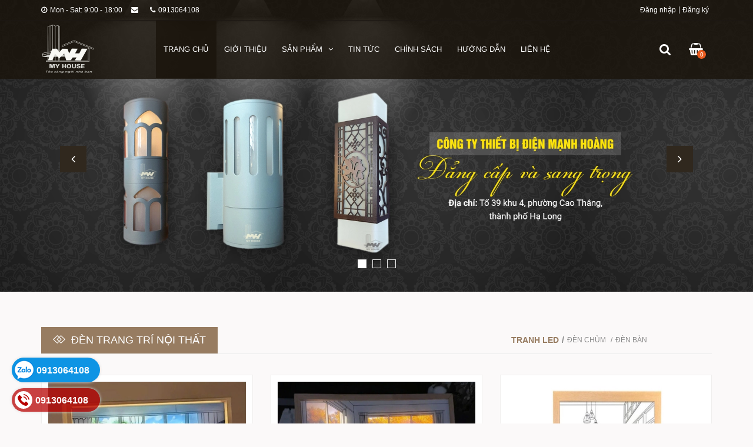

--- FILE ---
content_type: text/html; charset=utf-8
request_url: https://manhhoang.vn/
body_size: 10354
content:
<!DOCTYPE html>
<html lang="vi">

	<head>
		<meta charset="utf-8">
		<meta http-equiv="X-UA-Compatible" content="IE=edge">
		<meta name="viewport" content="width=device-width, initial-scale=1">
		<meta name="robots" content="noodp,index,follow" />
		<meta name='revisit-after' content='1 days' />
		<meta http-equiv="content-language" content="vi" />
		<meta http-equiv="Content-Type" content="text/html; charset=utf-8" />
		<meta name="keywords" content="">
		<title>
			Đèn trang trí Mạnh Hoàng 
		</title>
		
		<meta name="description" content="Đèn trang trí Mạnh Hoàng - chuyên cung cấp các loại đèn trang trí cao cấp cho ngôi nhà của bạn - Nơi tôn vinh vẻ đẹp của ánh sáng">
		
		
		<meta name="description" content="Đ&#232;n trang tr&#237; Mạnh Ho&#224;ng - chuy&#234;n cung cấp c&#225;c loại đ&#232;n trang tr&#237; cao cấp cho ng&#244;i nh&#224; của bạn - Nơi t&#244;n vinh vẻ đẹp của &#225;nh s&#225;ng">
		
		<!-- Favicon -->
		<link rel="canonical" href="https://manhhoang.vn/">
		<link rel="shortcut icon" href="//bizweb.dktcdn.net/100/250/229/themes/581583/assets/favicon.png?1721556472873" type="image/x-icon" />


		<!-- jQuery -->
	<script src="//bizweb.dktcdn.net/100/250/229/themes/581583/assets/jquery-1.11.3.min.js?1721556472873" type="text/javascript"></script>
    <!-- Bootstrap -->
	<script src="//bizweb.dktcdn.net/100/250/229/themes/581583/assets/bootstrap.min.js?1721556472873" type="text/javascript"></script>
    <!-- Mobile Menu -->
	<script src="//bizweb.dktcdn.net/100/250/229/themes/581583/assets/jquery.mmenu.min.js?1721556472873" type="text/javascript"></script>
    <!-- Owl Carousel -->
	<script src="//bizweb.dktcdn.net/100/250/229/themes/581583/assets/owl.carousel.min.js?1721556472873" type="text/javascript"></script>
	<!-- Notify -->
	<script src="//bizweb.dktcdn.net/100/250/229/themes/581583/assets/bootstrap-notify.min.js?1721556472873" type="text/javascript"></script>
	
	
	<!-- Bizweb API -->
	<script src="//bizweb.dktcdn.net/assets/themes_support/api.jquery.js" type="text/javascript"></script>
	
    <!-- Main -->
	<script src="//bizweb.dktcdn.net/100/250/229/themes/581583/assets/main.js?1721556472873" type="text/javascript"></script>
		<!-- Bootstrap -->
<link href="//bizweb.dktcdn.net/100/250/229/themes/581583/assets/bootstrap.min.css?1721556472873" rel="stylesheet" type="text/css" media="all" />
<!-- Fontawesome -->
<link rel="stylesheet" href="https://maxcdn.bootstrapcdn.com/font-awesome/4.6.3/css/font-awesome.min.css">
<!-- Google Font -->
<link href='//fonts.googleapis.com/css?family=Roboto:300,300i,400,400i,500,500i,700,700i&subset=latin,vietnamese' rel='stylesheet'>
<!-- Mobile Menu -->
<link href="//bizweb.dktcdn.net/100/250/229/themes/581583/assets/jquery.mmenu.css?1721556472873" rel="stylesheet" type="text/css" media="all" />
<!-- Owl Carousel -->
<link href="//bizweb.dktcdn.net/100/250/229/themes/581583/assets/owl.carousel.css?1721556472873" rel="stylesheet" type="text/css" media="all" />
<!-- Animate -->
<link href="//bizweb.dktcdn.net/100/250/229/themes/581583/assets/animate.min.css?1721556472873" rel="stylesheet" type="text/css" media="all" />
<!-- Style -->
<link href="//bizweb.dktcdn.net/100/250/229/themes/581583/assets/style.css?1721556472873" rel="stylesheet" type="text/css" media="all" />

		
	<meta property="og:type" content="website">
	<meta property="og:title" content="Đ&#232;n trang tr&#237; Mạnh Ho&#224;ng">
	<meta property="og:image" content="http://bizweb.dktcdn.net/100/250/229/themes/581583/assets/logo.png?1721556472873">
	<meta property="og:image:secure_url" content="https://bizweb.dktcdn.net/100/250/229/themes/581583/assets/logo.png?1721556472873">
	
	
	<meta property="og:description" content="Đ&#232;n trang tr&#237; Mạnh Ho&#224;ng - chuy&#234;n cung cấp c&#225;c loại đ&#232;n trang tr&#237; cao cấp cho ng&#244;i nh&#224; của bạn - Nơi t&#244;n vinh vẻ đẹp của &#225;nh s&#225;ng">
	
	<meta property="og:url" content="https://manhhoang.vn/">
	<meta property="og:site_name" content="Đèn trang trí Mạnh Hoàng">

		<!-- HTML5 shim and Respond.js for IE8 support of HTML5 elements and media queries -->
		<!-- WARNING: Respond.js doesn't work if you view the page via file:// -->
		<!--[if lt IE 9]>
<script src="//oss.maxcdn.com/html5shiv/3.7.2/html5shiv.min.js"></script>
<script src="//oss.maxcdn.com/respond/1.4.2/respond.min.js"></script>
<![endif]-->
		<script>
	var Bizweb = Bizweb || {};
	Bizweb.store = 'dentrangtrimanhhoang.mysapo.net';
	Bizweb.id = 250229;
	Bizweb.theme = {"id":581583,"name":"Giao diện Đèn Mạnh Hoàng - Không được xóa","role":"main"};
	Bizweb.template = 'index';
	if(!Bizweb.fbEventId)  Bizweb.fbEventId = 'xxxxxxxx-xxxx-4xxx-yxxx-xxxxxxxxxxxx'.replace(/[xy]/g, function (c) {
	var r = Math.random() * 16 | 0, v = c == 'x' ? r : (r & 0x3 | 0x8);
				return v.toString(16);
			});		
</script>
<script>
	(function () {
		function asyncLoad() {
			var urls = [];
			for (var i = 0; i < urls.length; i++) {
				var s = document.createElement('script');
				s.type = 'text/javascript';
				s.async = true;
				s.src = urls[i];
				var x = document.getElementsByTagName('script')[0];
				x.parentNode.insertBefore(s, x);
			}
		};
		window.attachEvent ? window.attachEvent('onload', asyncLoad) : window.addEventListener('load', asyncLoad, false);
	})();
</script>


<script>
	window.BizwebAnalytics = window.BizwebAnalytics || {};
	window.BizwebAnalytics.meta = window.BizwebAnalytics.meta || {};
	window.BizwebAnalytics.meta.currency = 'VND';
	window.BizwebAnalytics.tracking_url = '/s';

	var meta = {};
	
	
	for (var attr in meta) {
	window.BizwebAnalytics.meta[attr] = meta[attr];
	}
</script>

	
		<script src="/dist/js/stats.min.js?v=96f2ff2"></script>
	












	</head>

	<body>
		<div id="content" >
			<header id="header">
	<nav id="nav-mobile">
		<ul>
			
			<li>
				<a href="/">Trang chủ</a>
				
			</li>
			
			<li>
				<a href="/gioi-thieu">Giới thiệu</a>
				
			</li>
			
			<li>
				<a href="/collections/all">Sản phẩm</a>
				
				<ul>
					
					<li>
						<a href="/dan-dung" title="">Thiết bị điện dân dụng</a>
						
						<ul>
							
							<li><a href="/thiet-bi-dien-mpe">Thiết bị điện MPE</a></li>
							
							<li><a href="/thiet-bi-dien-vanni">Thiết bị điện Vanni</a></li>
							
							<li><a href="/hang-brenna">Thiết bị điện Brenna</a></li>
							
							<li><a href="/thiet-bi-dien-grineu">Thiết bị điện Grineu</a></li>
							
						</ul>
						
					</li>
					
					<li>
						<a href="/noi-that" title="">Đèn trang trí nội thất</a>
						
						<ul>
							
							<li><a href="/den-soi-tranh-soi-guong">Soi tranh - Soi gương</a></li>
							
							<li><a href="/den-hat">Hắt tường</a></li>
							
							<li><a href="/den-trang-tri-noi-that">Đèn tường</a></li>
							
							<li><a href="/tranh-led">Tranh led</a></li>
							
							<li><a href="/den-ban">Đèn bàn</a></li>
							
							<li><a href="/den-op-tran-led">Đèn trần</a></li>
							
							<li><a href="/den-tha-cac-loai">Đèn thả</a></li>
							
							<li><a href="/den-chum-pha-le">Đèn chùm</a></li>
							
						</ul>
						
					</li>
					
					<li>
						<a href="/ngoai-that" title="">Đèn trang trí ngoại thất</a>
						
					</li>
					
				</ul>
				
			</li>
			
			<li>
				<a href="/tin-tuc">Tin tức</a>
				
			</li>
			
			<li>
				<a href="/chinh-sach">Chính sách</a>
				
			</li>
			
			<li>
				<a href="/huong-dan">Hướng dẫn</a>
				
			</li>
			
			<li>
				<a href="/lien-he">Liên hệ</a>
				
			</li>
			
		</ul>
	</nav>
	<div class="header-top hidden-xs">
		<div class="container">
			<div class="row">
				<div class="col-lg-6 col-md-6 col-sm-8 col-xs-12">
					<nav class="nav-social hidden-xs">
						<ul>
							<li><a href="#"><i class="fa fa-clock-o"></i>Mon - Sat: 9:00 - 18:00</a></li>
							<li><a href="#"><i class="fa fa-envelope"></i></a></li>
							<li><a href="#"><i class="fa fa-phone"></i>0913064108</a></li>
						</ul>
					</nav>
				</div>
				<div class="col-lg-6 col-md-6 col-sm-4 col-xs-12">
					<nav class="nav-account">
						<ul>
							
							<li><a href="/account/login">Đăng nhập</a></li>
							<li><a href="/account/register">Đăng ký</a></li>
							
						</ul>
					</nav>
				</div>
			</div>
		</div>
	</div>
	<div class="header-content">
		<div class="container">
			<div class="row">
				<div class="col-lg-2 col-md-2 col-sm-12 col-xs-12">
					<div class="logo">
						<a href="/"><img src="//bizweb.dktcdn.net/100/250/229/themes/581583/assets/logo.png?1721556472873" alt="Đèn trang trí Mạnh Hoàng"></a>
					</div>
				</div>
				<div class="col-lg-8 col-md-8 col-sm-6 col-xs-6 posi-left">
					<a class="nav-mobile-button hidden-lg hidden-md" href="#nav-mobile">
						<i class="fa fa-bars fa-lg"></i>
					</a>
					<nav class="nav-main hidden-sm hidden-xs">
						<ul>
							
							<li class="active">
								<a href="/">Trang chủ</a>
								
							</li>
							
							<li >
								<a href="/gioi-thieu">Giới thiệu</a>
								
							</li>
							
							<li >
								<a href="/collections/all">Sản phẩm<i class="fa fa-angle-down"></i></a>
								
								<ul class="nav-main-sub">
									
									<li>
										<a href="/dan-dung" title="">Thiết bị điện dân dụng<i class="fa fa-angle-right"></i></a>
										
										<ul class="nav-main-sub2">
											
											<li><a href="/thiet-bi-dien-mpe">Thiết bị điện MPE</a></li>
											
											<li><a href="/thiet-bi-dien-vanni">Thiết bị điện Vanni</a></li>
											
											<li><a href="/hang-brenna">Thiết bị điện Brenna</a></li>
											
											<li><a href="/thiet-bi-dien-grineu">Thiết bị điện Grineu</a></li>
											
										</ul>
										
									</li>
									
									<li>
										<a href="/noi-that" title="">Đèn trang trí nội thất<i class="fa fa-angle-right"></i></a>
										
										<ul class="nav-main-sub2">
											
											<li><a href="/den-soi-tranh-soi-guong">Soi tranh - Soi gương</a></li>
											
											<li><a href="/den-hat">Hắt tường</a></li>
											
											<li><a href="/den-trang-tri-noi-that">Đèn tường</a></li>
											
											<li><a href="/tranh-led">Tranh led</a></li>
											
											<li><a href="/den-ban">Đèn bàn</a></li>
											
											<li><a href="/den-op-tran-led">Đèn trần</a></li>
											
											<li><a href="/den-tha-cac-loai">Đèn thả</a></li>
											
											<li><a href="/den-chum-pha-le">Đèn chùm</a></li>
											
										</ul>
										
									</li>
									
									<li>
										<a href="/ngoai-that" title="">Đèn trang trí ngoại thất</a>
										
									</li>
									
								</ul>
								
							</li>
							
							<li >
								<a href="/tin-tuc">Tin tức</a>
								
							</li>
							
							<li >
								<a href="/chinh-sach">Chính sách</a>
								
							</li>
							
							<li >
								<a href="/huong-dan">Hướng dẫn</a>
								
							</li>
							
							<li >
								<a href="/lien-he">Liên hệ</a>
								
							</li>
							
						</ul>
					</nav>
				</div>
				<div class="col-lg-2 col-md-2 col-sm-6 col-xs-6 posi-right">
					<nav class="pull-right">
						<ul class="nav-cart">
							
							<li class="button-search">
								<a href="javascript:void(0)"><i class="fa fa-search"></i></a>
								<div class="form-search">
									<form action="/search" method="get">
										<input class="search-query" name="query" value="" placeholder="Tìm kiếm">
										<button type="submit" class="search-submit">Tìm kiếm</button>
									</form>
								</div>
							</li>
							
							<li class="button-cart">
								<a href="/cart"><i class="fa fa-shopping-basket"></i><span>0</span></a>
							</li>
						</ul>
					</nav>
				</div>
			</div>
		</div>
	</div>
</header>
			<script>
				function removeCart(cart) {
					Bizweb.getCart(loadCart);
				}
				function cartItem(addItem) {
					//$.notify("Sản phẩm "+ addItem.name +" đã được thêm vào giỏ hàng" ,"success");
					$.notify({
						message: "Sản phẩm "+ addItem.name +" đã được thêm vào giỏ hàng",
						type: 'success'
					});
					Bizweb.getCart(loadCart);
				}
				function loadCart(cart) {
					$(".button-cart > a > span").html(cart.item_count);
				}
			</script>
			<h1 style="display:none;">Đèn trang trí Mạnh Hoàng</h1>


<section class="slider">
	<div id="owl-slider">
		<div class="item">
			<a href="#"><img src="//bizweb.dktcdn.net/100/250/229/themes/581583/assets/slider1.jpg?1721556472873" alt="Đèn trang trí Mạnh Hoàng"></a>
		</div>
		<div class="item">
			<a href="#"><img src="//bizweb.dktcdn.net/100/250/229/themes/581583/assets/slider2.jpg?1721556472873" alt="Đèn trang trí Mạnh Hoàng"></a>
		</div>
		<div class="item">
			<a href="#"><img src="//bizweb.dktcdn.net/100/250/229/themes/581583/assets/slider3.jpg?1721556472873" alt="Đèn trang trí Mạnh Hoàng"></a>
		</div>
	</div>
</section>


<section class="feature">
	<div class="container">
		<div class="row">
			<div class="col-lg-12 col-md-12 col-sm-12 col-xs-12">
				<div class="heading">
					<div class="row">
						<div class="col-lg-6 col-md-6 col-sm-12 col-xs-12">
							<h2 class="heading-name">Đèn trang trí nội thất</h2>
						</div>
						<div class="col-lg-6 col-md-6 col-sm-12 col-xs-12">
							<nav class="pull-right">
								<ul class="nav nav-tabs heading-tabs" role="tablist">
									
									<li role="presentation" class="active"><a href="#feature-tab1" aria-controls="feature-tab1" role="tab" data-toggle="tab">Tranh LED</a></li>
									
									
									<li role="presentation"><a href="#feature-tab2" aria-controls="feature-tab2" role="tab" data-toggle="tab">Đèn chùm </a></li>
									
									
									<li role="presentation"><a href="#feature-tab3" aria-controls="feature-tab3" role="tab" data-toggle="tab">Đèn bàn</a></li>
									
								</ul>
							</nav>
						</div>
					</div>
				</div>
			</div>
			<div class="col-lg-12 col-md-12 col-sm-12 col-xs-12">
				<div class="tab-content">
					
					<div role="tabpanel" class="tab-pane active" id="feature-tab1">
						<div class="owl-p owl-feature">
							<div class="item">
								<div class="row">
									
									<div class="col-lg-4 col-md-4 col-sm-4 col-xs-6 width100">
										








<div class="product-item">
	<div class="product-item-thumbnail">
		
		<div class="product-item-background">
			<div class="product-item-button">
				
				<a class="product-item-add" href="javascript:void(0)" onclick="Bizweb.addItem(121392858, 1, cartItem)">Thêm vào giỏ</a>
				
				<a class="product-item-view" href="/den-tranh-led-3d">Xem chi tiết</a>
			</div>
		</div>
		<div class="pd11-img"><img class="img-responsive" src="//bizweb.dktcdn.net/thumb/large/100/250/229/products/3ec66a41b08f12d14b9e-1.jpg?v=1720432841183" alt="Đèn tranh LED 3D"></div>
	</div>
	<p class="product-item-price">
		
		<span class="product-item-price-on">300.000₫ </span>
		
		
	</p>
	<h3 class="product-item-name"><a href="/den-tranh-led-3d">Đèn tranh LED 3D</a></h3>
</div>
									</div>
									
									<div class="col-lg-4 col-md-4 col-sm-4 col-xs-6 width100">
										








<div class="product-item">
	<div class="product-item-thumbnail">
		
		<div class="product-item-background">
			<div class="product-item-button">
				
				<a class="product-item-add" href="javascript:void(0)" onclick="Bizweb.addItem(121393243, 1, cartItem)">Thêm vào giỏ</a>
				
				<a class="product-item-view" href="/den-tranh-led-3d-1">Xem chi tiết</a>
			</div>
		</div>
		<div class="pd11-img"><img class="img-responsive" src="//bizweb.dktcdn.net/thumb/large/100/250/229/products/728fa85b7495d6cb8f84-1-d0bd882c-e3de-4fae-974c-c974517fb902.jpg?v=1720433676340" alt="Đèn tranh LED 3D"></div>
	</div>
	<p class="product-item-price">
		
		<span class="product-item-price-on">300.000₫ </span>
		
		
	</p>
	<h3 class="product-item-name"><a href="/den-tranh-led-3d-1">Đèn tranh LED 3D</a></h3>
</div>
									</div>
									
									<div class="col-lg-4 col-md-4 col-sm-4 col-xs-6 width100">
										








<div class="product-item">
	<div class="product-item-thumbnail">
		
		<div class="product-item-background">
			<div class="product-item-button">
				
				<a class="product-item-add" href="javascript:void(0)" onclick="Bizweb.addItem(121393251, 1, cartItem)">Thêm vào giỏ</a>
				
				<a class="product-item-view" href="/den-tranh-led-3d-2">Xem chi tiết</a>
			</div>
		</div>
		<div class="pd11-img"><img class="img-responsive" src="//bizweb.dktcdn.net/thumb/large/100/250/229/products/0fb0b941628fc0d1999e-1-9c5d22ba-66cf-4af5-b1f9-d07740ef864d-b0c98cc8-581e-4c40-aaa3-22a7e4c385c0.jpg?v=1720433697450" alt="Đèn tranh LED 3D"></div>
	</div>
	<p class="product-item-price">
		
		<span class="product-item-price-on">300.000₫ </span>
		
		
	</p>
	<h3 class="product-item-name"><a href="/den-tranh-led-3d-2">Đèn tranh LED 3D</a></h3>
</div>
									</div>
									
								</div>
							</div>
							
						</div>
					</div>
					
					
					<div role="tabpanel" class="tab-pane" id="feature-tab2">
						<div class="owl-p owl-feature">
							<div class="item">
								<div class="row">
									
									<div class="col-lg-4 col-md-4 col-sm-4 col-xs-6 width100">
										








<div class="product-item">
	<div class="product-item-thumbnail">
		
		<div class="product-item-background">
			<div class="product-item-button">
				
				<a class="product-item-add" href="javascript:void(0)" onclick="Bizweb.addItem(122547467, 1, cartItem)">Thêm vào giỏ</a>
				
				<a class="product-item-view" href="/den-chum-dong-voi-bat-da-tu-nhien">Xem chi tiết</a>
			</div>
		</div>
		<div class="pd11-img"><img class="img-responsive" src="//bizweb.dktcdn.net/thumb/large/100/250/229/products/anh-chum-5-c190da7d-011e-457c-9725-f0012821a6d4.jpg?v=1721812376033" alt="Đèn chùm đồng với bát đá tự nhiên"></div>
	</div>
	<p class="product-item-price">
		
		<span class="product-item-price-on">48.500.000₫ </span>
		
		
	</p>
	<h3 class="product-item-name"><a href="/den-chum-dong-voi-bat-da-tu-nhien">Đèn chùm đồng với bát đá tự nhiên</a></h3>
</div>
									</div>
									
									<div class="col-lg-4 col-md-4 col-sm-4 col-xs-6 width100">
										








<div class="product-item">
	<div class="product-item-thumbnail">
		
		<div class="product-item-background">
			<div class="product-item-button">
				
				<a class="product-item-add" href="javascript:void(0)" onclick="Bizweb.addItem(122547432, 1, cartItem)">Thêm vào giỏ</a>
				
				<a class="product-item-view" href="/den-tha-pha-le-thuyen-buom">Xem chi tiết</a>
			</div>
		</div>
		<div class="pd11-img"><img class="img-responsive" src="//bizweb.dktcdn.net/thumb/large/100/250/229/products/29b265f2b49258cc0183-a5fd57bf-14f6-49d9-ab58-9fe3edfded40.jpg?v=1721812304487" alt="Đèn thả pha lê thuyền buồm"></div>
	</div>
	<p class="product-item-price">
		
		<span class="product-item-price-on">17.800.000₫ </span>
		
		
	</p>
	<h3 class="product-item-name"><a href="/den-tha-pha-le-thuyen-buom">Đèn thả pha lê thuyền buồm</a></h3>
</div>
									</div>
									
								</div>
							</div>
							
						</div>
					</div>
					
					
					<div role="tabpanel" class="tab-pane" id="feature-tab3">
						<div class="owl-p owl-feature">
							<div class="item">
								<div class="row">
									
									<div class="col-lg-4 col-md-4 col-sm-4 col-xs-6 width100">
										








<div class="product-item">
	<div class="product-item-thumbnail">
		
		<div class="product-item-background">
			<div class="product-item-button">
				
				<a class="product-item-add" href="javascript:void(0)" onclick="Bizweb.addItem(121476567, 1, cartItem)">Thêm vào giỏ</a>
				
				<a class="product-item-view" href="/den-ban-chan-da-cam-thach-2">Xem chi tiết</a>
			</div>
		</div>
		<div class="pd11-img"><img class="img-responsive" src="//bizweb.dktcdn.net/thumb/large/100/250/229/products/5-52c3590b-a0a4-4c83-b5e9-29af24560998.jpg?v=1721810516967" alt="Đèn bàn chân đá cẩm thạch"></div>
	</div>
	<p class="product-item-price">
		
		<span class="product-item-price-on">1.980.000₫ </span>
		
		
	</p>
	<h3 class="product-item-name"><a href="/den-ban-chan-da-cam-thach-2">Đèn bàn chân đá cẩm thạch</a></h3>
</div>
									</div>
									
									<div class="col-lg-4 col-md-4 col-sm-4 col-xs-6 width100">
										








<div class="product-item">
	<div class="product-item-thumbnail">
		
		<div class="product-item-background">
			<div class="product-item-button">
				
				<a class="product-item-add" href="javascript:void(0)" onclick="Bizweb.addItem(121476518, 1, cartItem)">Thêm vào giỏ</a>
				
				<a class="product-item-view" href="/den-ban-chan-da-cam-thach-1">Xem chi tiết</a>
			</div>
		</div>
		<div class="pd11-img"><img class="img-responsive" src="//bizweb.dktcdn.net/thumb/large/100/250/229/products/4-f10534e5-ff20-49ad-9a3d-8cbeaf2abe83.jpg?v=1721808148007" alt="Đèn bàn chân đá cẩm thạch"></div>
	</div>
	<p class="product-item-price">
		
		<span class="product-item-price-on">2.350.000₫ </span>
		
		
	</p>
	<h3 class="product-item-name"><a href="/den-ban-chan-da-cam-thach-1">Đèn bàn chân đá cẩm thạch</a></h3>
</div>
									</div>
									
									<div class="col-lg-4 col-md-4 col-sm-4 col-xs-6 width100">
										








<div class="product-item">
	<div class="product-item-thumbnail">
		
		<div class="product-item-background">
			<div class="product-item-button">
				
				<a class="product-item-add" href="javascript:void(0)" onclick="Bizweb.addItem(121476481, 1, cartItem)">Thêm vào giỏ</a>
				
				<a class="product-item-view" href="/den-ban-chan-da-cam-thach">Xem chi tiết</a>
			</div>
		</div>
		<div class="pd11-img"><img class="img-responsive" src="//bizweb.dktcdn.net/thumb/large/100/250/229/products/2-99dcb2ec-7cdd-4bb5-8c07-474687bee6f5.jpg?v=1721796484853" alt="Đèn bàn chân đá cẩm thạch"></div>
	</div>
	<p class="product-item-price">
		
		<span class="product-item-price-on">2.800.000₫ </span>
		
		
	</p>
	<h3 class="product-item-name"><a href="/den-ban-chan-da-cam-thach">Đèn bàn chân đá cẩm thạch</a></h3>
</div>
									</div>
									
								</div>
							</div>
							
							<div class="item">
								<div class="row">
									
									<div class="col-lg-4 col-md-4 col-sm-4 col-xs-6 width100">
										








<div class="product-item">
	<div class="product-item-thumbnail">
		
		<div class="product-item-background">
			<div class="product-item-button">
				
				<a class="product-item-add" href="javascript:void(0)" onclick="Bizweb.addItem(121476196, 1, cartItem)">Thêm vào giỏ</a>
				
				<a class="product-item-view" href="/den-ban-chan-hop-kim-1">Xem chi tiết</a>
			</div>
		</div>
		<div class="pd11-img"><img class="img-responsive" src="//bizweb.dktcdn.net/thumb/large/100/250/229/products/4-384f1c92-9db5-4498-94ee-1898d8556678.jpg?v=1721809668413" alt="Đèn bàn chân hợp kim"></div>
	</div>
	<p class="product-item-price">
		
		<span class="product-item-price-on">1.650.000₫ </span>
		
		
	</p>
	<h3 class="product-item-name"><a href="/den-ban-chan-hop-kim-1">Đèn bàn chân hợp kim</a></h3>
</div>
									</div>
									
									<div class="col-lg-4 col-md-4 col-sm-4 col-xs-6 width100">
										








<div class="product-item">
	<div class="product-item-thumbnail">
		
		<div class="product-item-background">
			<div class="product-item-button">
				
				<a class="product-item-add" href="javascript:void(0)" onclick="Bizweb.addItem(121475954, 1, cartItem)">Thêm vào giỏ</a>
				
				<a class="product-item-view" href="/den-ban-chan-hop-kim">Xem chi tiết</a>
			</div>
		</div>
		<div class="pd11-img"><img class="img-responsive" src="//bizweb.dktcdn.net/thumb/large/100/250/229/products/5-0acbbca6-fe65-4765-92ec-aedfce149c0f.jpg?v=1721808937487" alt="Đèn bàn chân hợp kim"></div>
	</div>
	<p class="product-item-price">
		
		<span class="product-item-price-on">1.850.000₫ </span>
		
		
	</p>
	<h3 class="product-item-name"><a href="/den-ban-chan-hop-kim">Đèn bàn chân hợp kim</a></h3>
</div>
									</div>
									
									<div class="col-lg-4 col-md-4 col-sm-4 col-xs-6 width100">
										








<div class="product-item">
	<div class="product-item-thumbnail">
		
		<div class="product-item-background">
			<div class="product-item-button">
				
				<a class="product-item-add" href="javascript:void(0)" onclick="Bizweb.addItem(121475912, 1, cartItem)">Thêm vào giỏ</a>
				
				<a class="product-item-view" href="/den-ban-chan-go-2">Xem chi tiết</a>
			</div>
		</div>
		<div class="pd11-img"><img class="img-responsive" src="//bizweb.dktcdn.net/thumb/large/100/250/229/products/7cf6a4eb1a36b868e127.jpg?v=1720582254583" alt="Đèn bàn chân gỗ"></div>
	</div>
	<p class="product-item-price">
		
		<span class="product-item-price-on">450.000₫ </span>
		
		
	</p>
	<h3 class="product-item-name"><a href="/den-ban-chan-go-2">Đèn bàn chân gỗ</a></h3>
</div>
									</div>
									
								</div>
							</div>
							
						</div>
					</div>
					
				</div>
			</div>
		</div>
	</div>
</section>


<section class="new">
	<div class="container">
		<div class="row">
			<div class="col-lg-12 col-md-12 col-sm-12 col-xs-12">
				<div class="heading">
					<div class="row">
						<div class="col-lg-6 col-md-6">
							<h2 class="heading-name">Đèn trang trí ngoại thất</h2>
						</div>
						<div class="col-lg-6 col-md-6">
							<nav class="pull-right">
								<ul class="nav nav-tabs heading-tabs" role="tablist">
									
									<li role="presentation" class="active"><a href="#new-tab1" aria-controls="new-tab1" role="tab" data-toggle="tab">Đèn tường</a></li>
									
									
									<li role="presentation"><a href="#new-tab2" aria-controls="new-tab2" role="tab" data-toggle="tab">Đèn trụ cổng</a></li>
									
									
								</ul>
							</nav>
						</div>
					</div>
				</div>
			</div>
			<div class="col-lg-8 col-md-8 col-md-push-4 col-sm-12 col-xs-12">
				<div class="tab-content">
					
					<div role="tabpanel" class="tab-pane active" id="new-tab1">
						<div class="owl-p owl-new">
							<div class="item">
								<div class="row">
									
									<div class="col-lg-4 col-md-4 col-sm-6 col-xs-12">
										





  


<div class="product-item">
	<div class="product-item-thumbnail">
		
		<div class="product-item-background">
			<div class="product-item-button">
				
				<a class="product-item-add" href="javascript:void(0)" onclick="Bizweb.addItem(122392711, 1, cartItem)">Thêm vào giỏ</a>
		
				<a class="product-item-view" href="/den-tuong-dong-6130">Xem chi tiết</a>
			</div>
		</div>
		<img class="img-responsive" src="//bizweb.dktcdn.net/thumb/medium/100/250/229/products/3-4ad8305a-11bb-4bf7-a543-9fd70028fa94.jpg?v=1721647839707" alt="Đèn tường đồng 6130">
	</div>
	<p class="product-item-price">
		
		<span class="product-item-price-on">520.000₫ </span>
		
		
	</p>
	<h3 class="product-item-name"><a href="/den-tuong-dong-6130">Đèn tường đồng 6130</a></h3>
</div>
									</div>
									
									<div class="col-lg-4 col-md-4 col-sm-6 col-xs-12">
										





  


<div class="product-item">
	<div class="product-item-thumbnail">
		
		<div class="product-item-background">
			<div class="product-item-button">
				
				<a class="product-item-add" href="javascript:void(0)" onclick="Bizweb.addItem(122392504, 1, cartItem)">Thêm vào giỏ</a>
		
				<a class="product-item-view" href="/den-tuong-dong-8010">Xem chi tiết</a>
			</div>
		</div>
		<img class="img-responsive" src="//bizweb.dktcdn.net/thumb/medium/100/250/229/products/4-a4284485-d50c-4447-ac9d-f93df4e51b59.jpg?v=1721646805263" alt="Đèn tường đồng 8010">
	</div>
	<p class="product-item-price">
		
		<span class="product-item-price-on">850.000₫ </span>
		
		
	</p>
	<h3 class="product-item-name"><a href="/den-tuong-dong-8010">Đèn tường đồng 8010</a></h3>
</div>
									</div>
									
									<div class="col-lg-4 col-md-4 col-sm-6 col-xs-12">
										





  


<div class="product-item">
	<div class="product-item-thumbnail">
		
		<div class="product-item-background">
			<div class="product-item-button">
				
				<a class="product-item-add" href="javascript:void(0)" onclick="Bizweb.addItem(122392227, 1, cartItem)">Thêm vào giỏ</a>
		
				<a class="product-item-view" href="/den-tuong-dong-6015">Xem chi tiết</a>
			</div>
		</div>
		<img class="img-responsive" src="//bizweb.dktcdn.net/thumb/medium/100/250/229/products/1-ee855ab9-c774-4311-a751-5b32e4bf642c.jpg?v=1721645494143" alt="Đèn tường đồng 6015">
	</div>
	<p class="product-item-price">
		
		<span class="product-item-price-on">700.000₫ </span>
		
		
	</p>
	<h3 class="product-item-name"><a href="/den-tuong-dong-6015">Đèn tường đồng 6015</a></h3>
</div>
									</div>
									
									<div class="col-lg-4 col-md-4 col-sm-6 col-xs-12">
										





  


<div class="product-item">
	<div class="product-item-thumbnail">
		
		<div class="product-item-background">
			<div class="product-item-button">
				
				<a class="product-item-add" href="javascript:void(0)" onclick="Bizweb.addItem(122392126, 1, cartItem)">Thêm vào giỏ</a>
		
				<a class="product-item-view" href="/den-tuong-dong-6013">Xem chi tiết</a>
			</div>
		</div>
		<img class="img-responsive" src="//bizweb.dktcdn.net/thumb/medium/100/250/229/products/14.jpg?v=1721644678460" alt="Đèn tường đồng 6013">
	</div>
	<p class="product-item-price">
		
		<span class="product-item-price-on">550.000₫ </span>
		
		
	</p>
	<h3 class="product-item-name"><a href="/den-tuong-dong-6013">Đèn tường đồng 6013</a></h3>
</div>
									</div>
									
									<div class="col-lg-4 col-md-4 col-sm-6 col-xs-12">
										





  


<div class="product-item">
	<div class="product-item-thumbnail">
		
		<div class="product-item-background">
			<div class="product-item-button">
				
				<a class="product-item-add" href="javascript:void(0)" onclick="Bizweb.addItem(122391759, 1, cartItem)">Thêm vào giỏ</a>
		
				<a class="product-item-view" href="/den-tuong-dong-6000">Xem chi tiết</a>
			</div>
		</div>
		<img class="img-responsive" src="//bizweb.dktcdn.net/thumb/medium/100/250/229/products/den.jpg?v=1721643737600" alt="Đèn tường đồng 6000">
	</div>
	<p class="product-item-price">
		
		<span class="product-item-price-on">420.000₫ </span>
		
		
	</p>
	<h3 class="product-item-name"><a href="/den-tuong-dong-6000">Đèn tường đồng 6000</a></h3>
</div>
									</div>
									
									<div class="col-lg-4 col-md-4 col-sm-6 col-xs-12">
										





  


<div class="product-item">
	<div class="product-item-thumbnail">
		
		<div class="product-item-background">
			<div class="product-item-button">
				
				<a class="product-item-add" href="javascript:void(0)" onclick="Bizweb.addItem(122268394, 1, cartItem)">Thêm vào giỏ</a>
		
				<a class="product-item-view" href="/den-tuong-led-2-dau-pha-le-thap-tang">Xem chi tiết</a>
			</div>
		</div>
		<img class="img-responsive" src="//bizweb.dktcdn.net/thumb/medium/100/250/229/products/dccb3493a5c7009959d6.jpg?v=1721384876237" alt="Đèn tường LED 2 đầu pha lê tháp tầng">
	</div>
	<p class="product-item-price">
		
		<span class="product-item-price-on">250.000₫ </span>
		
		
	</p>
	<h3 class="product-item-name"><a href="/den-tuong-led-2-dau-pha-le-thap-tang">Đèn tường LED 2 đầu pha lê tháp tầng</a></h3>
</div>
									</div>
									
								</div>
							</div>
							
							<div class="item">
								<div class="row">
									
									<div class="col-lg-4 col-md-4 col-sm-6 col-xs-12">
										





  


<div class="product-item">
	<div class="product-item-thumbnail">
		
		<div class="product-item-background">
			<div class="product-item-button">
				
				<a class="product-item-add" href="javascript:void(0)" onclick="Bizweb.addItem(122262797, 1, cartItem)">Thêm vào giỏ</a>
		
				<a class="product-item-view" href="/den-tuong-led-2-dau-pha-le-hoa-tiet-kim-tu-thap">Xem chi tiết</a>
			</div>
		</div>
		<img class="img-responsive" src="//bizweb.dktcdn.net/thumb/medium/100/250/229/products/kim-1.jpg?v=1721384492357" alt="Đèn tường LED 2 đầu pha lê họa tiết kim tự tháp">
	</div>
	<p class="product-item-price">
		
		<span class="product-item-price-on">250.000₫ </span>
		
		
	</p>
	<h3 class="product-item-name"><a href="/den-tuong-led-2-dau-pha-le-hoa-tiet-kim-tu-thap">Đèn tường LED 2 đầu pha lê họa tiết kim tự tháp</a></h3>
</div>
									</div>
									
									<div class="col-lg-4 col-md-4 col-sm-6 col-xs-12">
										





  


<div class="product-item">
	<div class="product-item-thumbnail">
		
		<div class="product-item-background">
			<div class="product-item-button">
				
				<a class="product-item-add" href="javascript:void(0)" onclick="Bizweb.addItem(122262360, 1, cartItem)">Thêm vào giỏ</a>
		
				<a class="product-item-view" href="/den-tuong-led-2-dau-pha-le-hoa-tiet-bot-khi">Xem chi tiết</a>
			</div>
		</div>
		<img class="img-responsive" src="//bizweb.dktcdn.net/thumb/medium/100/250/229/products/led-1-409251f7-7737-406a-889b-019474e87bd1.jpg?v=1721383964163" alt="Đèn tường LED 2 đầu pha lê họa tiết bọt khí">
	</div>
	<p class="product-item-price">
		
		<span class="product-item-price-on">250.000₫ </span>
		
		
	</p>
	<h3 class="product-item-name"><a href="/den-tuong-led-2-dau-pha-le-hoa-tiet-bot-khi">Đèn tường LED 2 đầu pha lê họa tiết bọt khí</a></h3>
</div>
									</div>
									
									<div class="col-lg-4 col-md-4 col-sm-6 col-xs-12">
										





  


<div class="product-item">
	<div class="product-item-thumbnail">
		
		<div class="product-item-background">
			<div class="product-item-button">
				
				<a class="product-item-add" href="javascript:void(0)" onclick="Bizweb.addItem(122214212, 1, cartItem)">Thêm vào giỏ</a>
		
				<a class="product-item-view" href="/den-tuong-led-hien-dai-trong-nha-va-ngoai-troi">Xem chi tiết</a>
			</div>
		</div>
		<img class="img-responsive" src="//bizweb.dktcdn.net/thumb/medium/100/250/229/products/led-2.jpg?v=1721361377560" alt="Đèn tường LED hiện đại trong nhà và ngoài trời">
	</div>
	<p class="product-item-price">
		
		<span class="product-item-price-on">270.000₫ </span>
		
		
	</p>
	<h3 class="product-item-name"><a href="/den-tuong-led-hien-dai-trong-nha-va-ngoai-troi">Đèn tường LED hiện đại trong nhà và ngoài trời</a></h3>
</div>
									</div>
									
									<div class="col-lg-4 col-md-4 col-sm-6 col-xs-12">
										





  


<div class="product-item">
	<div class="product-item-thumbnail">
		
		<div class="product-item-background">
			<div class="product-item-button">
				
				<a class="product-item-add" href="javascript:void(0)" onclick="Bizweb.addItem(122213825, 1, cartItem)">Thêm vào giỏ</a>
		
				<a class="product-item-view" href="/den-tuong-led-noi-that-hien-dai-1">Xem chi tiết</a>
			</div>
		</div>
		<img class="img-responsive" src="//bizweb.dktcdn.net/thumb/medium/100/250/229/products/mika-bac.jpg?v=1721360062170" alt="Đèn tường LED nội thất hiện đại cho cầu thang, hành lang, phòng ngủ">
	</div>
	<p class="product-item-price">
		
		<span class="product-item-price-on">180.000₫ </span>
		
		
	</p>
	<h3 class="product-item-name"><a href="/den-tuong-led-noi-that-hien-dai-1">Đèn tường LED nội thất hiện đại cho cầu thang, hành lang, phòng ngủ</a></h3>
</div>
									</div>
									
									<div class="col-lg-4 col-md-4 col-sm-6 col-xs-12">
										





  


<div class="product-item">
	<div class="product-item-thumbnail">
		
		<div class="product-item-background">
			<div class="product-item-button">
				
				<a class="product-item-add" href="javascript:void(0)" onclick="Bizweb.addItem(122213284, 1, cartItem)">Thêm vào giỏ</a>
		
				<a class="product-item-view" href="/den-tuong-led-hien-dai-cho-hanh-lang-trong-nha-va-ngoai-troi">Xem chi tiết</a>
			</div>
		</div>
		<img class="img-responsive" src="//bizweb.dktcdn.net/thumb/medium/100/250/229/products/vuong.jpg?v=1721358901830" alt="Đèn tường LED hiện đại cho hành lang, trong nhà và ngoài trời">
	</div>
	<p class="product-item-price">
		
		<span class="product-item-price-on">270.000₫ </span>
		
		
	</p>
	<h3 class="product-item-name"><a href="/den-tuong-led-hien-dai-cho-hanh-lang-trong-nha-va-ngoai-troi">Đèn tường LED hiện đại cho hành lang, trong nhà và ngoài trời</a></h3>
</div>
									</div>
									
									<div class="col-lg-4 col-md-4 col-sm-6 col-xs-12">
										





  


<div class="product-item">
	<div class="product-item-thumbnail">
		
		<div class="product-item-background">
			<div class="product-item-button">
				
				<a class="product-item-add" href="javascript:void(0)" onclick="Bizweb.addItem(121395237, 1, cartItem)">Thêm vào giỏ</a>
		
				<a class="product-item-view" href="/den-tuong-led-ngoai-troi-2">Xem chi tiết</a>
			</div>
		</div>
		<img class="img-responsive" src="//bizweb.dktcdn.net/thumb/medium/100/250/229/products/68eaa026fb1c5942000d-f37bcb8b-4902-4bce-83ec-cb399acf5745-6d31f5e2-c41a-410b-8ee7-5ca62fb8fd30.jpg?v=1720447444987" alt="Đèn tường LED ngoài trời">
	</div>
	<p class="product-item-price">
		
		<span class="product-item-price-on">180.000₫ </span>
		
		
	</p>
	<h3 class="product-item-name"><a href="/den-tuong-led-ngoai-troi-2">Đèn tường LED ngoài trời</a></h3>
</div>
									</div>
									
								</div>
							</div>
							
						</div>
					</div>
					
					
					<div role="tabpanel" class="tab-pane" id="new-tab2">
						<div class="owl-p owl-new">
							<div class="item">
								<div class="row">
									
									<div class="col-lg-4 col-md-4 col-sm-6 col-xs-12">
										





  


<div class="product-item">
	<div class="product-item-thumbnail">
		
		<div class="product-item-background">
			<div class="product-item-button">
				
				<a class="product-item-add" href="javascript:void(0)" onclick="Bizweb.addItem(121943276, 1, cartItem)">Thêm vào giỏ</a>
		
				<a class="product-item-view" href="/den-tru-cong-cau-acumen-than-trang">Xem chi tiết</a>
			</div>
		</div>
		<img class="img-responsive" src="//bizweb.dktcdn.net/thumb/medium/100/250/229/products/as-01.jpg?v=1721119241080" alt="Đèn Trụ cổng cầu Acumen Thân Trắng">
	</div>
	<p class="product-item-price">
		
		<span class="product-item-price-on">186.000₫ </span>
		
		
	</p>
	<h3 class="product-item-name"><a href="/den-tru-cong-cau-acumen-than-trang">Đèn Trụ cổng cầu Acumen Thân Trắng</a></h3>
</div>
									</div>
									
									<div class="col-lg-4 col-md-4 col-sm-6 col-xs-12">
										





  


<div class="product-item">
	<div class="product-item-thumbnail">
		
		<div class="product-item-background">
			<div class="product-item-button">
				
				<a class="product-item-add" href="javascript:void(0)" onclick="Bizweb.addItem(121941462, 1, cartItem)">Thêm vào giỏ</a>
		
				<a class="product-item-view" href="/den-tru-cong-cau-acumen-than-tra">Xem chi tiết</a>
			</div>
		</div>
		<img class="img-responsive" src="//bizweb.dktcdn.net/thumb/medium/100/250/229/products/as-02.jpg?v=1721118873757" alt="Đèn Trụ cổng cầu Acumen Thân Trà">
	</div>
	<p class="product-item-price">
		
		<span class="product-item-price-on">186.000₫ </span>
		
		
	</p>
	<h3 class="product-item-name"><a href="/den-tru-cong-cau-acumen-than-tra">Đèn Trụ cổng cầu Acumen Thân Trà</a></h3>
</div>
									</div>
									
								</div>
							</div>
							
						</div>
					</div>
					
					
					<div role="tabpanel" class="tab-pane" id="new-tab3">
						<div class="owl-p owl-new">
							<div class="item">
								<div class="row">
									
								</div>
							</div>
							
						</div>
					</div>
					
				</div>
			</div>
			<div class="col-lg-4 col-md-4 col-md-pull-8 hidden-sm hidden-xs banner-top">
				<a href="#"><img class="img-responsive" src="//bizweb.dktcdn.net/100/250/229/themes/581583/assets/banner1.jpg?1721556472873" alt="Đèn trang trí Mạnh Hoàng"></a>
			</div>
		</div>
	</div>
</section>


<section class="product-list">
	<div class="container">
		<div class="row">
			<div class="col-lg-12 col-md-12 col-sm-12 col-xs-12">
				<div class="heading">
					<div class="row">
						<div class="col-lg-6 col-md-6">
							<h2 class="heading-name">Đèn chiếu sáng</h2>
						</div>
						<div class="col-lg-6 col-md-6">
							<nav class="pull-right">
								<ul class="nav nav-tabs heading-tabs" role="tablist">
									
									<li role="presentation" class="active"><a href="#product-list-tab1" aria-controls="product-list-tab1" role="tab" data-toggle="tab">Đèn led</a></li>
									
									
									<li role="presentation"><a href="#product-list-tab2" aria-controls="product-list-tab2" role="tab" data-toggle="tab">Đèn âm trần</a></li>
									
									
								</ul>
							</nav>
						</div>
					</div>
				</div>
			</div>
			<div class="col-lg-12 col-md-12 col-sm-12 col-xs-12">
				<div class="tab-content">
					
					<div role="tabpanel" class="tab-pane active" id="product-list-tab1">
						<div class="owl-p owl-new">
							<div class="item">
								<div class="row">
									
									<div class="col-lg-3 col-md-3 col-sm-6 col-xs-12">
										





  


<div class="product-item">
	<div class="product-item-thumbnail">
		
		<div class="product-item-background">
			<div class="product-item-button">
				
				<a class="product-item-add" href="javascript:void(0)" onclick="Bizweb.addItem(121654162, 1, cartItem)">Thêm vào giỏ</a>
		
				<a class="product-item-view" href="/led-ban-nguyet-than-den-nhua-mpe-48w-1-2m">Xem chi tiết</a>
			</div>
		</div>
		<img class="img-responsive" src="//bizweb.dktcdn.net/thumb/medium/100/250/229/products/bn2-fc75f689-94a5-46da-9f40-dae351b8c0ef-6efe0b0c-6455-4203-9fd1-3114b9e42ea2.jpg?v=1720752969657" alt="LED bán nguyệt thân đèn nhựa MPE 48w/1.2m">
	</div>
	<p class="product-item-price">
		
		<span class="product-item-price-on">242.000₫ </span>
		
		
	</p>
	<h3 class="product-item-name"><a href="/led-ban-nguyet-than-den-nhua-mpe-48w-1-2m">LED bán nguyệt thân đèn nhựa MPE 48w/1.2m</a></h3>
</div>
									</div>
									
									<div class="col-lg-3 col-md-3 col-sm-6 col-xs-12">
										





  


<div class="product-item">
	<div class="product-item-thumbnail">
		
		<div class="product-item-background">
			<div class="product-item-button">
				
				<a class="product-item-add" href="javascript:void(0)" onclick="Bizweb.addItem(121654142, 1, cartItem)">Thêm vào giỏ</a>
		
				<a class="product-item-view" href="/led-ban-nguyet-than-den-nhua-mpe-36w-1-2m">Xem chi tiết</a>
			</div>
		</div>
		<img class="img-responsive" src="//bizweb.dktcdn.net/thumb/medium/100/250/229/products/bn2-fc75f689-94a5-46da-9f40-dae351b8c0ef.jpg?v=1720752925423" alt="LED bán nguyệt thân đèn nhựa MPE 36w/1.2m">
	</div>
	<p class="product-item-price">
		
		<span class="product-item-price-on">178.400₫ </span>
		
		
	</p>
	<h3 class="product-item-name"><a href="/led-ban-nguyet-than-den-nhua-mpe-36w-1-2m">LED bán nguyệt thân đèn nhựa MPE 36w/1.2m</a></h3>
</div>
									</div>
									
									<div class="col-lg-3 col-md-3 col-sm-6 col-xs-12">
										





  


<div class="product-item">
	<div class="product-item-thumbnail">
		
		<div class="product-item-background">
			<div class="product-item-button">
				
				<a class="product-item-add" href="javascript:void(0)" onclick="Bizweb.addItem(121623738, 1, cartItem)">Thêm vào giỏ</a>
		
				<a class="product-item-view" href="/mang-led-mpe">Xem chi tiết</a>
			</div>
		</div>
		<img class="img-responsive" src="//bizweb.dktcdn.net/thumb/medium/100/250/229/products/mang-led.jpg?v=1720693347907" alt="Máng Led MPE">
	</div>
	<p class="product-item-price">
		
		<span class="product-item-price-on">39.500₫ </span>
		
		
	</p>
	<h3 class="product-item-name"><a href="/mang-led-mpe">Máng Led MPE</a></h3>
</div>
									</div>
									
									<div class="col-lg-3 col-md-3 col-sm-6 col-xs-12">
										





  


<div class="product-item">
	<div class="product-item-thumbnail">
		
		<div class="product-item-background">
			<div class="product-item-button">
				
				<a class="product-item-add" href="javascript:void(0)" onclick="Bizweb.addItem(121611167, 1, cartItem)">Thêm vào giỏ</a>
		
				<a class="product-item-view" href="/bong-tube-led-thuy-tinh-28w-1-2m">Xem chi tiết</a>
			</div>
		</div>
		<img class="img-responsive" src="//bizweb.dktcdn.net/thumb/medium/100/250/229/products/tuyp-nano-0-6-d18496e5-ace5-4af3-8fda-a0b2653c5a66-9056da70-7f0e-4c31-aeb0-1d64473634f4.jpg?v=1720690918097" alt="Bóng Tube LED thủy tinh 28W/1.2m">
	</div>
	<p class="product-item-price">
		
		<span class="product-item-price-on">87.200₫ </span>
		
		
	</p>
	<h3 class="product-item-name"><a href="/bong-tube-led-thuy-tinh-28w-1-2m">Bóng Tube LED thủy tinh 28W/1.2m</a></h3>
</div>
									</div>
									
									<div class="col-lg-3 col-md-3 col-sm-6 col-xs-12">
										





  


<div class="product-item">
	<div class="product-item-thumbnail">
		
		<div class="product-item-background">
			<div class="product-item-button">
				
				<a class="product-item-add" href="javascript:void(0)" onclick="Bizweb.addItem(121609926, 1, cartItem)">Thêm vào giỏ</a>
		
				<a class="product-item-view" href="/bong-led-bulb-nhom-50w-tru-mpe">Xem chi tiết</a>
			</div>
		</div>
		<img class="img-responsive" src="//bizweb.dktcdn.net/thumb/medium/100/250/229/products/4a60ac7b05353f0a243256ac4243dc99-c2c226db-b973-44db-be64-0c19ce21c18b.jpg?v=1720688480043" alt="Bóng led bulb nhôm 50w trụ MPE">
	</div>
	<p class="product-item-price">
		
		<span class="product-item-price-on">305.300₫ </span>
		
		
	</p>
	<h3 class="product-item-name"><a href="/bong-led-bulb-nhom-50w-tru-mpe">Bóng led bulb nhôm 50w trụ MPE</a></h3>
</div>
									</div>
									
									<div class="col-lg-3 col-md-3 col-sm-6 col-xs-12">
										





  


<div class="product-item">
	<div class="product-item-thumbnail">
		
		<div class="product-item-background">
			<div class="product-item-button">
				
				<a class="product-item-add" href="javascript:void(0)" onclick="Bizweb.addItem(13165155, 1, cartItem)">Thêm vào giỏ</a>
		
				<a class="product-item-view" href="/bong-led-bulb-nhom-100w-tru-mpe">Xem chi tiết</a>
			</div>
		</div>
		<img class="img-responsive" src="//bizweb.dktcdn.net/thumb/medium/100/250/229/products/bulb-60w-614b9366-c0d1-4364-a71c-8be3670bec1e-4ae65941-9214-46cd-959f-c3ed1b2709ee.jpg?v=1505722139027" alt="Bóng led bulb nhôm 100w trụ MPE">
	</div>
	<p class="product-item-price">
		
		<span class="product-item-price-on">1.168.500₫ </span>
		
		
	</p>
	<h3 class="product-item-name"><a href="/bong-led-bulb-nhom-100w-tru-mpe">Bóng led bulb nhôm 100w trụ MPE</a></h3>
</div>
									</div>
									
									<div class="col-lg-3 col-md-3 col-sm-6 col-xs-12">
										





  


<div class="product-item">
	<div class="product-item-thumbnail">
		
		<div class="product-item-background">
			<div class="product-item-button">
				
				<a class="product-item-add" href="javascript:void(0)" onclick="Bizweb.addItem(13162793, 1, cartItem)">Thêm vào giỏ</a>
		
				<a class="product-item-view" href="/bong-led-bulb-5w-mpe">Xem chi tiết</a>
			</div>
		</div>
		<img class="img-responsive" src="//bizweb.dktcdn.net/thumb/medium/100/250/229/products/bulb-3-15897304-6ddb-4d6d-bce6-9bc617a4f140.jpg?v=1505721610967" alt="Bóng led bulb 5w MPE">
	</div>
	<p class="product-item-price">
		
		<span class="product-item-price-on">30.900₫ </span>
		
		
	</p>
	<h3 class="product-item-name"><a href="/bong-led-bulb-5w-mpe">Bóng led bulb 5w MPE</a></h3>
</div>
									</div>
									
								</div>
							</div>
							
						</div>
					</div>
					
					
					<div role="tabpanel" class="tab-pane" id="product-list-tab2">
						<div class="owl-p owl-new">
							<div class="item">
								<div class="row">
									
									<div class="col-lg-3 col-md-3 col-sm-6 col-xs-12">
										





  


<div class="product-item">
	<div class="product-item-thumbnail">
		
		<div class="product-item-background">
			<div class="product-item-button">
				
				<a class="product-item-add" href="javascript:void(0)" onclick="Bizweb.addItem(121673068, 1, cartItem)">Thêm vào giỏ</a>
		
				<a class="product-item-view" href="/am-tran-led-dowlight-vien-vang-d130">Xem chi tiết</a>
			</div>
		</div>
		<img class="img-responsive" src="//bizweb.dktcdn.net/thumb/medium/100/250/229/products/rpl-vang.jpg?v=1720758912767" alt="Âm trần LED downlight viền vàng D130 MPE">
	</div>
	<p class="product-item-price">
		
		<span class="product-item-price-on">125.800₫ </span>
		
		
	</p>
	<h3 class="product-item-name"><a href="/am-tran-led-dowlight-vien-vang-d130">Âm trần LED downlight viền vàng D130 MPE</a></h3>
</div>
									</div>
									
									<div class="col-lg-3 col-md-3 col-sm-6 col-xs-12">
										





  


<div class="product-item">
	<div class="product-item-thumbnail">
		
		<div class="product-item-background">
			<div class="product-item-button">
				
				<a class="product-item-add" href="javascript:void(0)" onclick="Bizweb.addItem(121672791, 1, cartItem)">Thêm vào giỏ</a>
		
				<a class="product-item-view" href="/am-tran-led-dowlight-vien-trang-9w-trang-d110">Xem chi tiết</a>
			</div>
		</div>
		<img class="img-responsive" src="//bizweb.dktcdn.net/thumb/medium/100/250/229/products/dlt-da85c577-698c-4456-91e4-42aca10d210b-2b075073-f894-4a4b-acd8-a39fed9dbda9-ba8dbdeb-506e-4433-bf69-5f31cacff57d.jpg?v=1720758098003" alt="Âm trần LED downlight viền trắng 9w/Trắng D110 MPE">
	</div>
	<p class="product-item-price">
		
		<span class="product-item-price-on">124.300₫ </span>
		
		
	</p>
	<h3 class="product-item-name"><a href="/am-tran-led-dowlight-vien-trang-9w-trang-d110">Âm trần LED downlight viền trắng 9w/Trắng D110 MPE</a></h3>
</div>
									</div>
									
									<div class="col-lg-3 col-md-3 col-sm-6 col-xs-12">
										





  


<div class="product-item">
	<div class="product-item-thumbnail">
		
		<div class="product-item-background">
			<div class="product-item-button">
				
				<a class="product-item-add" href="javascript:void(0)" onclick="Bizweb.addItem(121672634, 1, cartItem)">Thêm vào giỏ</a>
		
				<a class="product-item-view" href="/am-tran-led-dowlight-9w-trang">Xem chi tiết</a>
			</div>
		</div>
		<img class="img-responsive" src="//bizweb.dktcdn.net/thumb/medium/100/250/229/products/dlv-3d3bcf3e-18c4-46ea-a0e8-e5ed6ffe2e21-75153368-91cd-4a21-99ff-742e9277279b.jpg?v=1720757805953" alt="Âm trần LED downlight 9w/Trắng D90 MPE">
	</div>
	<p class="product-item-price">
		
		<span class="product-item-price-on">109.500₫ </span>
		
		
	</p>
	<h3 class="product-item-name"><a href="/am-tran-led-dowlight-9w-trang">Âm trần LED downlight 9w/Trắng D90 MPE</a></h3>
</div>
									</div>
									
									<div class="col-lg-3 col-md-3 col-sm-6 col-xs-12">
										





  


<div class="product-item">
	<div class="product-item-thumbnail">
		
		<div class="product-item-background">
			<div class="product-item-button">
				
				<a class="product-item-add" href="javascript:void(0)" onclick="Bizweb.addItem(121668193, 1, cartItem)">Thêm vào giỏ</a>
		
				<a class="product-item-view" href="/am-tran-led-dowlight-9w-3-mau">Xem chi tiết</a>
			</div>
		</div>
		<img class="img-responsive" src="//bizweb.dktcdn.net/thumb/medium/100/250/229/products/dlt-a622f5e9-43f2-4ea4-a26d-3092e209c535.jpg?v=1720758287203" alt="Âm trần LED downlight 9w/3 màu D90 MPE">
	</div>
	<p class="product-item-price">
		
		<span class="product-item-price-on">143.800₫ </span>
		
		
	</p>
	<h3 class="product-item-name"><a href="/am-tran-led-dowlight-9w-3-mau">Âm trần LED downlight 9w/3 màu D90 MPE</a></h3>
</div>
									</div>
									
									<div class="col-lg-3 col-md-3 col-sm-6 col-xs-12">
										





  


<div class="product-item">
	<div class="product-item-thumbnail">
		
		<div class="product-item-background">
			<div class="product-item-button">
				
				<a class="product-item-add" href="javascript:void(0)" onclick="Bizweb.addItem(121661326, 1, cartItem)">Thêm vào giỏ</a>
		
				<a class="product-item-view" href="/am-tran-led-dowlight-7w-as">Xem chi tiết</a>
			</div>
		</div>
		<img class="img-responsive" src="//bizweb.dktcdn.net/thumb/medium/100/250/229/products/dlv-3d3bcf3e-18c4-46ea-a0e8-e5ed6ffe2e21.jpg?v=1720757262627" alt="Âm trần LED downlight 7w/AS D90 MPE">
	</div>
	<p class="product-item-price">
		
		<span class="product-item-price-on">100.100₫ </span>
		
		
	</p>
	<h3 class="product-item-name"><a href="/am-tran-led-dowlight-7w-as">Âm trần LED downlight 7w/AS D90 MPE</a></h3>
</div>
									</div>
									
									<div class="col-lg-3 col-md-3 col-sm-6 col-xs-12">
										





  


<div class="product-item">
	<div class="product-item-thumbnail">
		
		<div class="product-item-background">
			<div class="product-item-button">
				
				<a class="product-item-add" href="javascript:void(0)" onclick="Bizweb.addItem(121660118, 1, cartItem)">Thêm vào giỏ</a>
		
				<a class="product-item-view" href="/am-tran-led-dowlight-7w-3-mau-d90">Xem chi tiết</a>
			</div>
		</div>
		<img class="img-responsive" src="//bizweb.dktcdn.net/thumb/medium/100/250/229/products/dlb.jpg?v=1720758273720" alt="Âm trần LED downlight 7w/3 màu D90 MPE">
	</div>
	<p class="product-item-price">
		
		<span class="product-item-price-on">136.900₫ </span>
		
		
	</p>
	<h3 class="product-item-name"><a href="/am-tran-led-dowlight-7w-3-mau-d90">Âm trần LED downlight 7w/3 màu D90 MPE</a></h3>
</div>
									</div>
									
									<div class="col-lg-3 col-md-3 col-sm-6 col-xs-12">
										





  


<div class="product-item">
	<div class="product-item-thumbnail">
		
		<div class="product-item-background">
			<div class="product-item-button">
				
				<a class="product-item-add" href="javascript:void(0)" onclick="Bizweb.addItem(121659803, 1, cartItem)">Thêm vào giỏ</a>
		
				<a class="product-item-view" href="/den-led-am-tran-panel-vuong-24w">Xem chi tiết</a>
			</div>
		</div>
		<img class="img-responsive" src="//bizweb.dktcdn.net/thumb/medium/100/250/229/products/spl-cd3f9bb4-7a3c-4606-bd08-47f2f995c207.jpg?v=1720755224003" alt="Đèn LED âm trần panel vuông 24w MPE">
	</div>
	<p class="product-item-price">
		
		<span class="product-item-price-on">376.500₫ </span>
		
		
	</p>
	<h3 class="product-item-name"><a href="/den-led-am-tran-panel-vuong-24w">Đèn LED âm trần panel vuông 24w MPE</a></h3>
</div>
									</div>
									
									<div class="col-lg-3 col-md-3 col-sm-6 col-xs-12">
										





  


<div class="product-item">
	<div class="product-item-thumbnail">
		
		<div class="product-item-background">
			<div class="product-item-button">
				
				<a class="product-item-add" href="javascript:void(0)" onclick="Bizweb.addItem(121659679, 1, cartItem)">Thêm vào giỏ</a>
		
				<a class="product-item-view" href="/den-led-am-tran-panel-vuong-18w">Xem chi tiết</a>
			</div>
		</div>
		<img class="img-responsive" src="//bizweb.dktcdn.net/thumb/medium/100/250/229/products/spl.jpg?v=1720755179927" alt="Đèn LED âm trần panel vuông 18w MPE">
	</div>
	<p class="product-item-price">
		
		<span class="product-item-price-on">289.100₫ </span>
		
		
	</p>
	<h3 class="product-item-name"><a href="/den-led-am-tran-panel-vuong-18w">Đèn LED âm trần panel vuông 18w MPE</a></h3>
</div>
									</div>
									
								</div>
							</div>
							
							<div class="item">
								<div class="row">
									
									<div class="col-lg-3 col-md-3 col-sm-6 col-xs-12">
										





  


<div class="product-item">
	<div class="product-item-thumbnail">
		
		<div class="product-item-background">
			<div class="product-item-button">
				
				<a class="product-item-add" href="javascript:void(0)" onclick="Bizweb.addItem(121211693, 1, cartItem)">Thêm vào giỏ</a>
		
				<a class="product-item-view" href="/am-tran-led-24w-vuong">Xem chi tiết</a>
			</div>
		</div>
		<img class="img-responsive" src="//bizweb.dktcdn.net/thumb/medium/100/250/229/products/[base64].jpg?v=1720171796377" alt="Âm trần led 24w vuông">
	</div>
	<p class="product-item-price">
		
		<span class="product-item-price-on">376.500₫ </span>
		
		
	</p>
	<h3 class="product-item-name"><a href="/am-tran-led-24w-vuong">Âm trần led 24w vuông</a></h3>
</div>
									</div>
									
								</div>
							</div>
							
						</div>
					</div>
					
					
				</div>
			</div>
		</div>
	</div>
</section>


<section class="banner-bottom">
	<div class="container">
		<div class="row">
			<div class="col-lg-12 col-md-12 col-sm-12 col-xs-12">
				<a href="#"><img class="img-responsive" src="//bizweb.dktcdn.net/100/250/229/themes/581583/assets/banner3.jpg?1721556472873" alt="Đèn trang trí Mạnh Hoàng"></a>
			</div>
		</div>
	</div>
</section>


<section class="blog-list">
	<div class="container">
		<div class="row">
			<div class="col-lg-12 col-md-12 col-sm-12 col-xs-12">
				<div class="heading">
					<div class="row">
						<div class="col-lg-6 col-md-6 col-sm-12 col-xs-12">
							<h2 class="heading-name">Tin tức</h2>
						</div>
						<div class="col-lg-6 col-md-6 col-sm-12 col-xs-12">
							<nav class="pull-right">
								<ul class="nav nav-tabs heading-tabs" role="tablist">
									
									<li role="presentation" class="active"><a href="#blog-list-tab1" aria-controls="blog-list-tab1" role="tab" data-toggle="tab">Giảm giá</a></li>
									
									
									<li role="presentation"><a href="#blog-list-tab2" aria-controls="blog-list-tab2" role="tab" data-toggle="tab">Khuyễn mãi</a></li>
									
									
									<li role="presentation"><a href="#blog-list-tab3" aria-controls="blog-list-tab3" role="tab" data-toggle="tab">Sự kiện</a></li>
									
								</ul>
							</nav>
						</div>
					</div>
				</div>
			</div>
			<div class="col-lg-12 col-md-12 col-sm-12 col-xs-12">
				<div class="tab-content">
					
					<div role="tabpanel" class="tab-pane active" id="blog-list-tab1">
						<div class="owl-p owl-new">
							<div class="item">
								<div class="row">
									
									<div class="col-lg-4 col-md-4 col-sm-12 col-xs-12">
										<div class="article-item">
	
	<div class="article-item-image">
		<a href="/kham-pha-the-gioi-thiet-bi-dien-mpe-da-dang-tai-den-trang-tri-manh-hoang">
			<img class="img-responsive" src="//bizweb.dktcdn.net/thumb/large/100/250/229/articles/bia.png?v=1721032480640" alt="Khám Phá Thế Giới Thiết Bị Điện MPE Đa Dạng Tại Đèn Trang Trí Mạnh Hoàng">
		</a>
	</div>
	
	<p class="article-item-info">
		Thứ Mon, Ngày 15, July, Năm 2024
	</p>
	<h3 class="article-item-title"><a href="/kham-pha-the-gioi-thiet-bi-dien-mpe-da-dang-tai-den-trang-tri-manh-hoang" title="Khám Phá Thế Giới Thiết Bị Điện MPE Đa Dạng Tại Đèn Trang Trí Mạnh Hoàng">Khám Phá Thế Giới Thiết Bị Điện MPE Đa Dạng Tại Đèn Trang Trí Mạnh Hoàng</a></h3>
	<p class="article-item-summary">Bạn đang tìm kiếm giải pháp hoàn hảo cho nhu cầu thiết bị điện của gia đình? Đừng bỏ lỡ Thiết bị điện MPE - thương hiệu uy tín hàng đầu tại Việt Na...</p>
	<a class="article-item-readmore" href="/kham-pha-the-gioi-thiet-bi-dien-mpe-da-dang-tai-den-trang-tri-manh-hoang">Đọc tiếp</a>
</div>
									</div>
									
									<div class="col-lg-4 col-md-4 col-sm-12 col-xs-12">
										<div class="article-item">
	
	<div class="article-item-image">
		<a href="/o-cam-cong-tac-hang-nao-ben-dep-thoi-thuong">
			<img class="img-responsive" src="//bizweb.dktcdn.net/thumb/large/100/250/229/articles/vanni-vang.jpg?v=1647346868407" alt="Ổ CẮM CÔNG TẮC HÃNG NÀO BỀN- ĐẸP -THỜI THƯỢNG">
		</a>
	</div>
	
	<p class="article-item-info">
		Thứ Tue, Ngày 15, March, Năm 2022
	</p>
	<h3 class="article-item-title"><a href="/o-cam-cong-tac-hang-nao-ben-dep-thoi-thuong" title="Ổ CẮM CÔNG TẮC HÃNG NÀO BỀN- ĐẸP -THỜI THƯỢNG">Ổ CẮM CÔNG TẮC HÃNG NÀO BỀN- ĐẸP -THỜI THƯỢNG</a></h3>
	<p class="article-item-summary">Ổ&nbsp;cắm công tắc&nbsp;nào bền đẹp&nbsp;thời thượng&nbsp;
là câu hỏi trong năm 2021 chúng tôi nhận&nbsp;được rất nhiều yêu cầu tư vấn nhất.
Khi n...</p>
	<a class="article-item-readmore" href="/o-cam-cong-tac-hang-nao-ben-dep-thoi-thuong">Đọc tiếp</a>
</div>
									</div>
									
									<div class="col-lg-4 col-md-4 col-sm-12 col-xs-12">
										<div class="article-item">
	
	<div class="article-item-image">
		<a href="/den-chum-cung-la-do-trang-tri-phong-thuy">
			<img class="img-responsive" src="//bizweb.dktcdn.net/thumb/large/100/250/229/articles/3.jpg?v=1504579037660" alt="ĐÈN CHÙM CŨNG LÀ ĐỒ TRANG TRÍ PHONG THỦY !">
		</a>
	</div>
	
	<p class="article-item-info">
		Thứ Tue, Ngày 05, September, Năm 2017
	</p>
	<h3 class="article-item-title"><a href="/den-chum-cung-la-do-trang-tri-phong-thuy" title="ĐÈN CHÙM CŨNG LÀ ĐỒ TRANG TRÍ PHONG THỦY !">ĐÈN CHÙM CŨNG LÀ ĐỒ TRANG TRÍ PHONG THỦY !</a></h3>
	<p class="article-item-summary">Không chỉ làm căn nhà sáng đẹp hơn, đèn chùm mang lại chi năng lượng lớn ảnh hưởng tốt tới vận may và các mối quan hệ.&nbsp;Đi vào hầu như bất kỳ c...</p>
	<a class="article-item-readmore" href="/den-chum-cung-la-do-trang-tri-phong-thuy">Đọc tiếp</a>
</div>
									</div>
									
								</div>
							</div>
							
							<div class="item">
								<div class="row">
									
									<div class="col-lg-4 col-md-4 col-sm-12 col-xs-12">
										<div class="article-item">
	
	<div class="article-item-image">
		<a href="/5-mau-den-trang-tri-phong-khach-hot-nhat-2017">
			<img class="img-responsive" src="//bizweb.dktcdn.net/thumb/large/100/250/229/articles/2.jpg?v=1504578976173" alt="5 MẪU ĐÈN TRANG TRÍ PHÒNG KHÁCH HOT NHẤT 2017">
		</a>
	</div>
	
	<p class="article-item-info">
		Thứ Tue, Ngày 05, September, Năm 2017
	</p>
	<h3 class="article-item-title"><a href="/5-mau-den-trang-tri-phong-khach-hot-nhat-2017" title="5 MẪU ĐÈN TRANG TRÍ PHÒNG KHÁCH HOT NHẤT 2017">5 MẪU ĐÈN TRANG TRÍ PHÒNG KHÁCH HOT NHẤT 2017</a></h3>
	<p class="article-item-summary">1. Đèn chùm
Đèn chùm trang trí phòng khách&nbsp;là loại đèn đang được sử dụng khá rộng rãi và phổ biến hiện nay. Có rất nhiều loại đèn có kiểu dán...</p>
	<a class="article-item-readmore" href="/5-mau-den-trang-tri-phong-khach-hot-nhat-2017">Đọc tiếp</a>
</div>
									</div>
									
									<div class="col-lg-4 col-md-4 col-sm-12 col-xs-12">
										<div class="article-item">
	
	<div class="article-item-image">
		<a href="/cach-trang-tri-den-chum-trong-nha-theo-phong-thuy-giup-gia-chu-gap-may-man">
			<img class="img-responsive" src="//bizweb.dktcdn.net/thumb/large/100/250/229/articles/1.jpg?v=1504578894533" alt="Cách trang trí đèn chùm trong nhà theo phong thủy giúp gia chủ gặp may mắn">
		</a>
	</div>
	
	<p class="article-item-info">
		Thứ Tue, Ngày 05, September, Năm 2017
	</p>
	<h3 class="article-item-title"><a href="/cach-trang-tri-den-chum-trong-nha-theo-phong-thuy-giup-gia-chu-gap-may-man" title="Cách trang trí đèn chùm trong nhà theo phong thủy giúp gia chủ gặp may mắn">Cách trang trí đèn chùm trong nhà theo phong thủy giúp gia chủ gặp may mắn</a></h3>
	<p class="article-item-summary">Cách trang trí đèn chùm trong nhà theo phong thủy luôn được nhiều người quan tâm bởi vị trí đặt đèn chùm ảnh hưởng đến vận may của gia chủ. Dưới đâ...</p>
	<a class="article-item-readmore" href="/cach-trang-tri-den-chum-trong-nha-theo-phong-thuy-giup-gia-chu-gap-may-man">Đọc tiếp</a>
</div>
									</div>
									
								</div>
							</div>
							
						</div>
					</div>
					
					
					<div role="tabpanel" class="tab-pane" id="blog-list-tab2">
						<div class="owl-p owl-new">
							<div class="item">
								<div class="row">
									
									<div class="col-lg-4 col-md-4 col-sm-12 col-xs-12">
										<div class="article-item">
	
	<div class="article-item-image">
		<a href="/kham-pha-the-gioi-thiet-bi-dien-mpe-da-dang-tai-den-trang-tri-manh-hoang">
			<img class="img-responsive" src="//bizweb.dktcdn.net/thumb/large/100/250/229/articles/bia.png?v=1721032480640" alt="Khám Phá Thế Giới Thiết Bị Điện MPE Đa Dạng Tại Đèn Trang Trí Mạnh Hoàng">
		</a>
	</div>
	
	<p class="article-item-info">
		Thứ Mon, Ngày 15, July, Năm 2024
	</p>
	<h3 class="article-item-title"><a href="/kham-pha-the-gioi-thiet-bi-dien-mpe-da-dang-tai-den-trang-tri-manh-hoang" title="Khám Phá Thế Giới Thiết Bị Điện MPE Đa Dạng Tại Đèn Trang Trí Mạnh Hoàng">Khám Phá Thế Giới Thiết Bị Điện MPE Đa Dạng Tại Đèn Trang Trí Mạnh Hoàng</a></h3>
	<p class="article-item-summary">Bạn đang tìm kiếm giải pháp hoàn hảo cho nhu cầu thiết bị điện của gia đình? Đừng bỏ lỡ Thiết bị điện MPE - thương hiệu uy tín hàng đầu tại Việt Na...</p>
	<a class="article-item-readmore" href="/kham-pha-the-gioi-thiet-bi-dien-mpe-da-dang-tai-den-trang-tri-manh-hoang">Đọc tiếp</a>
</div>
									</div>
									
									<div class="col-lg-4 col-md-4 col-sm-12 col-xs-12">
										<div class="article-item">
	
	<div class="article-item-image">
		<a href="/o-cam-cong-tac-hang-nao-ben-dep-thoi-thuong">
			<img class="img-responsive" src="//bizweb.dktcdn.net/thumb/large/100/250/229/articles/vanni-vang.jpg?v=1647346868407" alt="Ổ CẮM CÔNG TẮC HÃNG NÀO BỀN- ĐẸP -THỜI THƯỢNG">
		</a>
	</div>
	
	<p class="article-item-info">
		Thứ Tue, Ngày 15, March, Năm 2022
	</p>
	<h3 class="article-item-title"><a href="/o-cam-cong-tac-hang-nao-ben-dep-thoi-thuong" title="Ổ CẮM CÔNG TẮC HÃNG NÀO BỀN- ĐẸP -THỜI THƯỢNG">Ổ CẮM CÔNG TẮC HÃNG NÀO BỀN- ĐẸP -THỜI THƯỢNG</a></h3>
	<p class="article-item-summary">Ổ&nbsp;cắm công tắc&nbsp;nào bền đẹp&nbsp;thời thượng&nbsp;
là câu hỏi trong năm 2021 chúng tôi nhận&nbsp;được rất nhiều yêu cầu tư vấn nhất.
Khi n...</p>
	<a class="article-item-readmore" href="/o-cam-cong-tac-hang-nao-ben-dep-thoi-thuong">Đọc tiếp</a>
</div>
									</div>
									
									<div class="col-lg-4 col-md-4 col-sm-12 col-xs-12">
										<div class="article-item">
	
	<div class="article-item-image">
		<a href="/den-chum-cung-la-do-trang-tri-phong-thuy">
			<img class="img-responsive" src="//bizweb.dktcdn.net/thumb/large/100/250/229/articles/3.jpg?v=1504579037660" alt="ĐÈN CHÙM CŨNG LÀ ĐỒ TRANG TRÍ PHONG THỦY !">
		</a>
	</div>
	
	<p class="article-item-info">
		Thứ Tue, Ngày 05, September, Năm 2017
	</p>
	<h3 class="article-item-title"><a href="/den-chum-cung-la-do-trang-tri-phong-thuy" title="ĐÈN CHÙM CŨNG LÀ ĐỒ TRANG TRÍ PHONG THỦY !">ĐÈN CHÙM CŨNG LÀ ĐỒ TRANG TRÍ PHONG THỦY !</a></h3>
	<p class="article-item-summary">Không chỉ làm căn nhà sáng đẹp hơn, đèn chùm mang lại chi năng lượng lớn ảnh hưởng tốt tới vận may và các mối quan hệ.&nbsp;Đi vào hầu như bất kỳ c...</p>
	<a class="article-item-readmore" href="/den-chum-cung-la-do-trang-tri-phong-thuy">Đọc tiếp</a>
</div>
									</div>
									
								</div>
							</div>
							
							<div class="item">
								<div class="row">
									
									<div class="col-lg-4 col-md-4 col-sm-12 col-xs-12">
										<div class="article-item">
	
	<div class="article-item-image">
		<a href="/5-mau-den-trang-tri-phong-khach-hot-nhat-2017">
			<img class="img-responsive" src="//bizweb.dktcdn.net/thumb/large/100/250/229/articles/2.jpg?v=1504578976173" alt="5 MẪU ĐÈN TRANG TRÍ PHÒNG KHÁCH HOT NHẤT 2017">
		</a>
	</div>
	
	<p class="article-item-info">
		Thứ Tue, Ngày 05, September, Năm 2017
	</p>
	<h3 class="article-item-title"><a href="/5-mau-den-trang-tri-phong-khach-hot-nhat-2017" title="5 MẪU ĐÈN TRANG TRÍ PHÒNG KHÁCH HOT NHẤT 2017">5 MẪU ĐÈN TRANG TRÍ PHÒNG KHÁCH HOT NHẤT 2017</a></h3>
	<p class="article-item-summary">1. Đèn chùm
Đèn chùm trang trí phòng khách&nbsp;là loại đèn đang được sử dụng khá rộng rãi và phổ biến hiện nay. Có rất nhiều loại đèn có kiểu dán...</p>
	<a class="article-item-readmore" href="/5-mau-den-trang-tri-phong-khach-hot-nhat-2017">Đọc tiếp</a>
</div>
									</div>
									
									<div class="col-lg-4 col-md-4 col-sm-12 col-xs-12">
										<div class="article-item">
	
	<div class="article-item-image">
		<a href="/cach-trang-tri-den-chum-trong-nha-theo-phong-thuy-giup-gia-chu-gap-may-man">
			<img class="img-responsive" src="//bizweb.dktcdn.net/thumb/large/100/250/229/articles/1.jpg?v=1504578894533" alt="Cách trang trí đèn chùm trong nhà theo phong thủy giúp gia chủ gặp may mắn">
		</a>
	</div>
	
	<p class="article-item-info">
		Thứ Tue, Ngày 05, September, Năm 2017
	</p>
	<h3 class="article-item-title"><a href="/cach-trang-tri-den-chum-trong-nha-theo-phong-thuy-giup-gia-chu-gap-may-man" title="Cách trang trí đèn chùm trong nhà theo phong thủy giúp gia chủ gặp may mắn">Cách trang trí đèn chùm trong nhà theo phong thủy giúp gia chủ gặp may mắn</a></h3>
	<p class="article-item-summary">Cách trang trí đèn chùm trong nhà theo phong thủy luôn được nhiều người quan tâm bởi vị trí đặt đèn chùm ảnh hưởng đến vận may của gia chủ. Dưới đâ...</p>
	<a class="article-item-readmore" href="/cach-trang-tri-den-chum-trong-nha-theo-phong-thuy-giup-gia-chu-gap-may-man">Đọc tiếp</a>
</div>
									</div>
									
								</div>
							</div>
							
						</div>
					</div>
					
					
					<div role="tabpanel" class="tab-pane" id="blog-list-tab3">
						<div class="owl-p owl-new">
							<div class="item">
								<div class="row">
									
									<div class="col-lg-4 col-md-4 col-sm-12 col-xs-12">
										<div class="article-item">
	
	<div class="article-item-image">
		<a href="/kham-pha-the-gioi-thiet-bi-dien-mpe-da-dang-tai-den-trang-tri-manh-hoang">
			<img class="img-responsive" src="//bizweb.dktcdn.net/thumb/large/100/250/229/articles/bia.png?v=1721032480640" alt="Khám Phá Thế Giới Thiết Bị Điện MPE Đa Dạng Tại Đèn Trang Trí Mạnh Hoàng">
		</a>
	</div>
	
	<p class="article-item-info">
		Thứ Mon, Ngày 15, July, Năm 2024
	</p>
	<h3 class="article-item-title"><a href="/kham-pha-the-gioi-thiet-bi-dien-mpe-da-dang-tai-den-trang-tri-manh-hoang" title="Khám Phá Thế Giới Thiết Bị Điện MPE Đa Dạng Tại Đèn Trang Trí Mạnh Hoàng">Khám Phá Thế Giới Thiết Bị Điện MPE Đa Dạng Tại Đèn Trang Trí Mạnh Hoàng</a></h3>
	<p class="article-item-summary">Bạn đang tìm kiếm giải pháp hoàn hảo cho nhu cầu thiết bị điện của gia đình? Đừng bỏ lỡ Thiết bị điện MPE - thương hiệu uy tín hàng đầu tại Việt Na...</p>
	<a class="article-item-readmore" href="/kham-pha-the-gioi-thiet-bi-dien-mpe-da-dang-tai-den-trang-tri-manh-hoang">Đọc tiếp</a>
</div>
									</div>
									
									<div class="col-lg-4 col-md-4 col-sm-12 col-xs-12">
										<div class="article-item">
	
	<div class="article-item-image">
		<a href="/o-cam-cong-tac-hang-nao-ben-dep-thoi-thuong">
			<img class="img-responsive" src="//bizweb.dktcdn.net/thumb/large/100/250/229/articles/vanni-vang.jpg?v=1647346868407" alt="Ổ CẮM CÔNG TẮC HÃNG NÀO BỀN- ĐẸP -THỜI THƯỢNG">
		</a>
	</div>
	
	<p class="article-item-info">
		Thứ Tue, Ngày 15, March, Năm 2022
	</p>
	<h3 class="article-item-title"><a href="/o-cam-cong-tac-hang-nao-ben-dep-thoi-thuong" title="Ổ CẮM CÔNG TẮC HÃNG NÀO BỀN- ĐẸP -THỜI THƯỢNG">Ổ CẮM CÔNG TẮC HÃNG NÀO BỀN- ĐẸP -THỜI THƯỢNG</a></h3>
	<p class="article-item-summary">Ổ&nbsp;cắm công tắc&nbsp;nào bền đẹp&nbsp;thời thượng&nbsp;
là câu hỏi trong năm 2021 chúng tôi nhận&nbsp;được rất nhiều yêu cầu tư vấn nhất.
Khi n...</p>
	<a class="article-item-readmore" href="/o-cam-cong-tac-hang-nao-ben-dep-thoi-thuong">Đọc tiếp</a>
</div>
									</div>
									
									<div class="col-lg-4 col-md-4 col-sm-12 col-xs-12">
										<div class="article-item">
	
	<div class="article-item-image">
		<a href="/den-chum-cung-la-do-trang-tri-phong-thuy">
			<img class="img-responsive" src="//bizweb.dktcdn.net/thumb/large/100/250/229/articles/3.jpg?v=1504579037660" alt="ĐÈN CHÙM CŨNG LÀ ĐỒ TRANG TRÍ PHONG THỦY !">
		</a>
	</div>
	
	<p class="article-item-info">
		Thứ Tue, Ngày 05, September, Năm 2017
	</p>
	<h3 class="article-item-title"><a href="/den-chum-cung-la-do-trang-tri-phong-thuy" title="ĐÈN CHÙM CŨNG LÀ ĐỒ TRANG TRÍ PHONG THỦY !">ĐÈN CHÙM CŨNG LÀ ĐỒ TRANG TRÍ PHONG THỦY !</a></h3>
	<p class="article-item-summary">Không chỉ làm căn nhà sáng đẹp hơn, đèn chùm mang lại chi năng lượng lớn ảnh hưởng tốt tới vận may và các mối quan hệ.&nbsp;Đi vào hầu như bất kỳ c...</p>
	<a class="article-item-readmore" href="/den-chum-cung-la-do-trang-tri-phong-thuy">Đọc tiếp</a>
</div>
									</div>
									
								</div>
							</div>
							
							<div class="item">
								<div class="row">
									
									<div class="col-lg-4 col-md-4 col-sm-12 col-xs-12">
										<div class="article-item">
	
	<div class="article-item-image">
		<a href="/5-mau-den-trang-tri-phong-khach-hot-nhat-2017">
			<img class="img-responsive" src="//bizweb.dktcdn.net/thumb/large/100/250/229/articles/2.jpg?v=1504578976173" alt="5 MẪU ĐÈN TRANG TRÍ PHÒNG KHÁCH HOT NHẤT 2017">
		</a>
	</div>
	
	<p class="article-item-info">
		Thứ Tue, Ngày 05, September, Năm 2017
	</p>
	<h3 class="article-item-title"><a href="/5-mau-den-trang-tri-phong-khach-hot-nhat-2017" title="5 MẪU ĐÈN TRANG TRÍ PHÒNG KHÁCH HOT NHẤT 2017">5 MẪU ĐÈN TRANG TRÍ PHÒNG KHÁCH HOT NHẤT 2017</a></h3>
	<p class="article-item-summary">1. Đèn chùm
Đèn chùm trang trí phòng khách&nbsp;là loại đèn đang được sử dụng khá rộng rãi và phổ biến hiện nay. Có rất nhiều loại đèn có kiểu dán...</p>
	<a class="article-item-readmore" href="/5-mau-den-trang-tri-phong-khach-hot-nhat-2017">Đọc tiếp</a>
</div>
									</div>
									
									<div class="col-lg-4 col-md-4 col-sm-12 col-xs-12">
										<div class="article-item">
	
	<div class="article-item-image">
		<a href="/cach-trang-tri-den-chum-trong-nha-theo-phong-thuy-giup-gia-chu-gap-may-man">
			<img class="img-responsive" src="//bizweb.dktcdn.net/thumb/large/100/250/229/articles/1.jpg?v=1504578894533" alt="Cách trang trí đèn chùm trong nhà theo phong thủy giúp gia chủ gặp may mắn">
		</a>
	</div>
	
	<p class="article-item-info">
		Thứ Tue, Ngày 05, September, Năm 2017
	</p>
	<h3 class="article-item-title"><a href="/cach-trang-tri-den-chum-trong-nha-theo-phong-thuy-giup-gia-chu-gap-may-man" title="Cách trang trí đèn chùm trong nhà theo phong thủy giúp gia chủ gặp may mắn">Cách trang trí đèn chùm trong nhà theo phong thủy giúp gia chủ gặp may mắn</a></h3>
	<p class="article-item-summary">Cách trang trí đèn chùm trong nhà theo phong thủy luôn được nhiều người quan tâm bởi vị trí đặt đèn chùm ảnh hưởng đến vận may của gia chủ. Dưới đâ...</p>
	<a class="article-item-readmore" href="/cach-trang-tri-den-chum-trong-nha-theo-phong-thuy-giup-gia-chu-gap-may-man">Đọc tiếp</a>
</div>
									</div>
									
								</div>
							</div>
							
						</div>
					</div>
					
				</div>
			</div>
		</div>
	</div>
</section>


<section class="brand">
	<div class="container">
		<div class="row">
			<div class="col-lg-12 col-md-12 col-sm-12 col-xs-12">
				<div class="owl-brand">
					<div class="item">
						<a href="#">
							<img src="//bizweb.dktcdn.net/100/250/229/themes/581583/assets/brand1.png?1721556472873" alt="Đèn trang trí Mạnh Hoàng">
						</a>
					</div>
					<div class="item">
						<a href="#">
							<img src="//bizweb.dktcdn.net/100/250/229/themes/581583/assets/brand2.png?1721556472873" alt="Đèn trang trí Mạnh Hoàng">
						</a>
					</div>
					<div class="item">
						<a href="#">
							<img src="//bizweb.dktcdn.net/100/250/229/themes/581583/assets/brand3.png?1721556472873" alt="Đèn trang trí Mạnh Hoàng">
						</a>
					</div>
					<div class="item">
						<a href="#">
							<img src="//bizweb.dktcdn.net/100/250/229/themes/581583/assets/brand4.png?1721556472873" alt="Đèn trang trí Mạnh Hoàng">
						</a>
					</div>
					<div class="item">
						<a href="#">
							<img src="//bizweb.dktcdn.net/100/250/229/themes/581583/assets/brand5.png?1721556472873" alt="Đèn trang trí Mạnh Hoàng">
						</a>
					</div>
					<div class="item">
						<a href="#">
							<img src="//bizweb.dktcdn.net/100/250/229/themes/581583/assets/brand1.png?1721556472873" alt="Đèn trang trí Mạnh Hoàng">
						</a>
					</div>
					<div class="item">
						<a href="#">
							<img src="//bizweb.dktcdn.net/100/250/229/themes/581583/assets/brand2.png?1721556472873" alt="Đèn trang trí Mạnh Hoàng">
						</a>
					</div>
					<div class="item">
						<a href="#">
							<img src="//bizweb.dktcdn.net/100/250/229/themes/581583/assets/brand3.png?1721556472873" alt="Đèn trang trí Mạnh Hoàng">
						</a>
					</div>
					<div class="item">
						<a href="#">
							<img src="//bizweb.dktcdn.net/100/250/229/themes/581583/assets/brand4.png?1721556472873" alt="Đèn trang trí Mạnh Hoàng">
						</a>
					</div>
					<div class="item">
						<a href="#">
							<img src="//bizweb.dktcdn.net/100/250/229/themes/581583/assets/brand5.png?1721556472873" alt="Đèn trang trí Mạnh Hoàng">
						</a>
					</div>
				</div>
			</div>
		</div>
	</div>
</section>

			<footer id="footer">
	<div class="footer-top">
		<div class="container">
			<div class="row">
				
				<div class="col-lg-4 col-md-4 col-sm-6 col-xs-12 footer-menu footer-about">
					<h2>Về chúng tôi </h2>
					<p>CÔNG TY THIẾT BỊ ĐIỆN MẠNH HOÀNG mang lại cho bạn một không gian sống hoàn toàn mới với các dòng sản phẩm về thiết bị chiếu sáng sang trọng, chủng loại phong phú và đa dạng.</p>
					<ul>
						<li>
							<p><i class="fa fa-map-marker"></i><span>Địa chỉ: Tổ 39 - khu 4 - phường Cao Thắng - Thành Phố Hạ Long</span></p>
						</li>
						<li>
							<p><i class="fa fa-mobile fa-lg"></i><span>Điện thoại : 0913 064 108</span></p>
						</li>
						<li>
							<p><i class="fa fa-fax"></i><span>Fax : 02033525596</span></p>
						</li>
						<li>
							<a href="mailto:manhnguyen1975@gmail.com"><i class="fa fa-envelope-o"></i><span>Email: manhnguyen1975@gmail.com</span></a>
						</li>
					</ul>
				</div>
				
				
				<div class="col-lg-2 col-md-2 col-sm-6 col-xs-12 footer-menu">
					<h2>Điều khoản</h2>
					<ul>
						
						<li><a href="/dieu-khoan">Điều khoản sử dụng</a></li>
						
						<li><a href="/dieu-khoan">Điều khoản giao dịch</a></li>
						
						<li><a href="/dieu-khoan">Dịch vụ tiện ích</a></li>
						
						<li><a href="/dieu-khoan">Quyền sở hữu trí tuệ</a></li>
						
					</ul>
				</div>
				
				
				<div class="col-lg-2 col-md-2 col-sm-6 col-xs-12 footer-menu">
					<h2>Chính sách</h2>
					<ul>
						
						<li><a href="/chinh-sach">Chính sách thanh toán</a></li>
						
						<li><a href="/chinh-sach">Chính sách vận chuyển</a></li>
						
						<li><a href="/chinh-sach">Chính sách đổi trả</a></li>
						
						<li><a href="/chinh-sach">Chính sách bảo hành</a></li>
						
					</ul>
				</div>
				
				<div class="col-lg-4 col-md-4 col-sm-6 col-xs-12 footer-menu footer-news-letter">
					<h2>Theo dõi</h2>
					<p>
						Nhập thông tin email của bạn để nhận những chính sách ưu đãi từ chúng tôi ngay hôm nay 
					</p>
					<div class="form-footer-news-letter">
						
						
						
						<form action="//bizwebvietnam.us16.list-manage.com/subscribe/post?u=0c5a2b6c8c7ed65c4877cb0b6&amp;id=54714771b1" method="post" id="mc-embedded-subscribe-form" name="mc-embedded-subscribe-form" target="_blank">      
							<input id="email" name="EMAIL" type="email" value="" class="footer-news-letter-email" placeholder="Email nhận tin">
							<button class="footer-news-letter-submit" type="submit" id="subcribe" name="subcribe"><i class="fa fa-envelope"></i></button>
						</form>
					</div>


					
					<ul class="footer-social">
						<li><a href="#"><i class="fa fa-facebook"></i></a></li>
						<li><a href="#"><i class="fa fa-twitter"></i></a></li>
						<li><a href="#"><i class="fa fa-google-plus"></i></a></li>
						<li><a href=""><i class="fa fa-skype"></i></a></li>
						<li><a href=""><i class="fa fa-instagram"></i></a></li>
					</ul>
					
				</div>
			</div>
		</div>
	</div>
	<div class="footer-copyright">
		<div class="container">
			<div class="row">
				<div class="col-lg-6 col-md-6 col-sm-12 col-xs-12">
					<p>© Bản quyền thuộc về Đèn trang trí Mạnh Hoàng | Cung cấp bởi <a href="https://www.bizweb.vn/?utm_source=site-khach-hang&utm_campaign=referral_bizweb&utm_medium=footer&utm_content=cung-cap-boi-bizweb" target="_blank" title="Bizweb">Bizweb</a></p>
				</div>
				<div class="col-lg-6 col-md-6 col-sm-12 col-xs-12">
					<nav class="nav-payments">
						<ul>
							<li><i class="fa fa-cc-visa"></i></li>
							<li><i class="fa fa-cc-mastercard"></i></li>
							<li><i class="fa fa-cc-paypal"></i></li>
							<li><i class="fa fa-cc-discover"></i></li>
						</ul>
					</nav>
				</div>
			</div>
		</div>
	</div>
</footer>
		</div>

		<a class="btn-call-now btn-call-now-2" href="https://zalo.me/0913064108">
			<i class="fa"><img src="//bizweb.dktcdn.net/100/250/229/themes/581583/assets/zaloicon.png?1721556472873" alt="hotline" /></i>
			<span>0913064108</span>
		</a>
		<a class="btn-call-now" href="tel:0913064108">
			<i class="fa"><img src="//bizweb.dktcdn.net/100/250/229/themes/581583/assets/telephone.svg?1721556472873" alt="hotline" /></i>
			<span>0913064108</span>
		</a>
	</body>
</html>

--- FILE ---
content_type: text/css
request_url: https://bizweb.dktcdn.net/100/250/229/themes/581583/assets/style.css?1721556472873
body_size: 6976
content:
body{font-family:Arial, sans-serif;font-size:13px;background-color:#fbf9f9;color:#898989;}
ul, ol{list-style:none;margin:0;padding:0;} 
img{max-width:100%;}
#contact .form-textarea {
	padding: 15px;
}
#g-recaptcha {
	overflow: hidden !important;
}
.contact-menu ul li i {
    float: left;
    margin-top: 2px;
    width: 25px;
}
.contact-menu ul li p
{
	display: inline-block;
	margin: 0;
	font-size: 13px;
	line-height: 20px;
	padding: 5px 0;
	color: #898989;
	text-decoration: none;
}
.modal-news-letter{min-width:800px;margin:100px auto;}
.news-letter{position:relative;height:400px;background-image:url("news-letter.jpg");background-size:cover;text-align:center;}
.news-letter-close{position:absolute;right:0;top:0;display:block;height:45px;width:45px;line-height:45px;color:#ffffff;background-color:#977c61;}
.news-letter-close:hover{color:#ffffff;}
.news-letter h2{margin:0 0 25px 0;padding:0;font-size:23px;font-weight:500;color:#977c61;text-transform:uppercase;}
.news-letter h3{margin:0 0 17px 0;font-size:16px;font-weight:400;color:#555555;}
.form-news-letter{width:387px;padding:100px 0 70px 35px;text-align:center;}
.form-news-letter-content{position:relative;}
.form-news-letter p{font-size:13px;line-height:22px;color:#636363;}
.news-letter-email{width:100%;height:45px;margin-bottom:20px;padding:0 15px;font-size:14px;line-height:45px;color:#898989;border:1px solid #d7d7d7;outline:none;}
.news-letter-submit{position:absolute;top:1px;right:1px;width:43px;height:43px;font-size:16px;line-height:43px;color:#ffffff;text-align:center;background-color:#977c61;border:none;outline:none;}
.news-letter-check{font-size:12px !important;}
.news-letter-check input{margin-right:5px;}
.content2 #header{position:relative;margin-bottom:60px;background-color:#352d25;}
#header{background-color:rgba(27,20,12,0.8);position:fixed;top:0;width:100%;z-index:999;}
.header-top{border-bottom:1px solid #1c1713;}
.nav-social ul li{float:left;}
.nav-social ul li a{display:block;height:34px;margin-right:15px;font-size:12px;line-height:34px;color:#ffffff;text-decoration:none;}
.nav-social ul li a i{margin-right:5px;}
.nav-account{float:right;}
.nav-account ul li{float:left;}
.nav-account ul li a{display:block;height:12px;margin:11px 0;padding:0 5px;font-size:12px;line-height:12px;color:#ffffff;text-decoration:none;}
.nav-account ul li:first-child a{border-right:1px solid #ffffff;}
.logo{margin-top:5px;}
.nav-main > ul > li{float:left;position:relative;}
.nav-main > ul > li > a{display:block;padding:40px 13px;font-size:13px;color:#ffffff;text-transform:uppercase;text-decoration:none;}
.header-content.scroll .nav-main > ul > li > a{padding:36px 13px;}
.header-content.scroll .logo{margin:5px 0;}
.header-content.scroll .nav-cart > li > a{padding:30px 15px;}
.header-content.scroll .button-cart > a > span{top:25px;}
.nav-main > ul > li:hover > a,
.nav-main > ul > li.active > a{color:#ffffff;background-color:rgba(27,20,12,0.8);}
.nav-main > ul > li > a > i{margin-left:10px;}
.nav-main > ul > li:hover > .nav-main-sub{display:block;}
.nav-main .nav-main-sub{position:absolute;top:100%;left:0;z-index:9;display:none;width:200px;background-color:#f7f6f5;animation-name:fadeInDown;animation-duration:0.7s;}
.nav-main-sub > li{position:relative;}
.nav-main-sub > li > a{display:block;padding:15px 0;margin:0 15px;font-size:12px;font-weight:bold;color:#977c61;text-transform:uppercase;text-decoration:none;border-bottom:1px solid #ebebeb;}
.nav-main-sub > li:hover > a{color:#363636;}
.nav-main-sub > li > a > i{float:right;}
.nav-main-sub > li:hover > ul{display:block;}
.nav-main-sub2{position:absolute;top:0;right:-200px;display:none;z-index:9;width:200px;background-color:#f7f6f5;animation-name:fadeInRight;animation-duration:0.7s;}
.nav-main-sub2 > li > a{display:block;padding:15px 0;margin:0 15px;font-size:12px;color:#898989;text-decoration:none;}
.nav-main-sub2 > li:hover > a{font-weight:bold;color:#363636;}
.nav-cart > li{float:left;}
.nav-cart > li > a{display:block;padding:15px;font-size:21px;color:#ffffff;}
.button-search{position:relative;}
.button-search:hover .form-search{display:block;}
.form-search{position:absolute;top:100%;right:0;display:none;width:300px;padding:15px;background-color:#f7f6f5;animation-name:fadeInDown;animation-duration:0.7s;}
.search-query{height:40px;width:100%;padding:10px;border:none;outline:none;}
.search-submit{position:absolute;top:15px;right:15px;height:40px;border:none;color:#ffffff;background-color:#1b140c;text-transform:uppercase;}
.button-cart > a{position:relative;}
.button-cart > a > span{position:absolute;top:30px;right:10px;height:15px;width:15px;font-size:10px;line-height:15px;text-align:center;background-color:#e95c20;border-radius:50%;}
.nav-mobile-button{display:inline-block;padding:15px;font-size:21px;color:#ffffff;}
.nav-mobile-button:hover{color:#ffffff;}
.slider{margin-bottom:60px;}
#owl-slider .item img{width:100%;height:auto;}
#owl-slider .owl-pagination{position:absolute;bottom:40px;left:50%;margin-left:-32px;}
#owl-slider .owl-page{float:left;}
#owl-slider .owl-page span{display:block;height:15px;width:15px;margin-right:10px;border:1px solid #ebebeb;}
#owl-slider .owl-page.active span{background-color:#ffffff;}
#owl-slider .owl-buttons div{position:absolute;top:50%;width:45px;height:45px;font-size:20px;line-height:45px;color:#ffffff;text-align:center;background-color:#30281e;}
#owl-slider .owl-prev{left:8%;}
#owl-slider .owl-next{right:8%;}
.owl-feature .product-item-thumbnail img{height:360px;}
.feature{margin-bottom:20px;}
.new{margin-bottom:20px;}
.banner-top{text-align:center;}
.banner-top a img{display:inline-block;}
.product-list{margin-bottom:20px;}
.banner-bottom{margin-bottom:50px;}
.brand{padding:35px 0;background-color:#ebebeb;}
.owl-brand .item{text-align:center;height:60px;line-height:60px;}
.owl-brand .item a{display:block;}
.owl-brand .owl-buttons div{position:absolute;top:50%;width:25px;height:25px;margin-top:-12.5px;font-size:12px;line-height:25px;color:#838383;text-align:center;background-color:#ffffff;border:1px solid #ebebeb;}
.owl-brand .owl-buttons div:hover{color:#ffffff;background-color:#977c61;border:1px solid #977c61;}
.owl-brand .owl-prev{left:-25px;}
.owl-brand .owl-next{right:-25px;}
.blog-list{margin-bottom:50px;}
.heading{margin-bottom:35px;border-bottom:1px solid #ebebeb;}
.heading-name{display:inline-block;height:45px;margin:0;padding:0 20px;font-size:18px;line-height:45px;color:#ffffff;text-align:center;text-transform:uppercase;background-color:#977c61;}
.heading-name::before{content:"";display:inline-block;height:14px;width:21px;margin-right:10px;background-image:url(bg-heading.png);background-repeat:no-repeat;}
.heading-tabs{margin-right:100px;border:none;}
.heading-tabs>li{margin:0;}
.heading-tabs>li>a{margin:0;padding:0;height:45px;font-size:12px;line-height:45px;color:#898989;text-transform:uppercase;background-color:transparent;border:none;}
.heading-tabs>li>a:hover{color:#977c61;background-color:transparent;border:none;}
.heading-tabs>li>a::after{content:"/";color:#898989;margin:0 5px;}
.heading-tabs>li:last-child>a::after{content:"";}
.heading-tabs>li.active>a,
.heading-tabs>li.active>a:focus,
.heading-tabs>li.active>a:hover{font-size:14px;font-weight:bold;color:#977c61;border:none;background-color:transparent;}
.product-item{margin-bottom:30px;
	text-align: center;}
.product-item-thumbnail{position:relative;margin-bottom:25px;border:1px solid #f0efee;text-align:center;background-color:#ffffff;}
.product-item-thumbnail img{max-width:100%;display:inline-block;}
.product-item-sale{position:absolute;top:17px;left:25px;width:60px;height:30px;font-size:12px;line-height:30px;text-align:center;color:#ffffff;background-color:#e95c20;}
.product-item-sale::after{content:"";position:absolute;top:30px;left:25px;width:0;height:0;border-left:5px solid transparent;border-right:5px solid transparent;border-top:5px solid #e95c20;}
.product-item-background{position:absolute;display:none;width:100%;height:100%;background-color:rgba(54,54,54,0.5);animation-name:zoomIn;animation-duration:0.7s;}
.product-item-thumbnail:hover .product-item-background{display:block;}
@media (max-width: 768px){
	.product-item-thumbnail:hover .product-item-background{display: none;}
}
.product-item-button{position:absolute;top:50%;margin-top:-42.5px;left:50%;margin-left:-70px;width:140px;height:95px;}
.product-item-button a{display:inline-block;height:45px;width:140px;line-height:45px;color:#977c61;text-align:center;text-decoration:none;text-transform:uppercase;background-color:#ffffff;border:1px solid #977c61;}
.product-item-button a:hover,
.product-item-button a:focus,
.product-item-button a:active{color:#ffffff;background-color:#977c61;border:1px solid #977c61;}
.product-item-add{margin-bottom:5px;animation-name:bounceInDown;animation-duration:0.7s;}
.product-item-view{animation-name:bounceInUp;animation-duration:0.7s;}
.product-item-price{height:18px;overflow:hidden;font-size:16px;line-height:18px;color:#ed1c24;}
.product-item-price-sale{margin:0 0 15px 0;padding:0;font-size:14px;color:#959595;text-decoration:line-through;}
.product-item-name,
.product-item-name a{height:20px;margin:0 0 15px 0;padding:0;overflow:hidden;font-size:14px;line-height:24px;color:#363636;text-transform:uppercase;text-decoration:none;}
.product-item-list{padding:20px;margin:0;margin-bottom:30px;border:1px solid #ebebeb;background-color:#ffffff;}
.product-item-image img{height:145px;}
.product-item-list-button a{display:inline-block;height:45px;padding:0 15px;line-height:45px;color:#977c61;text-align:center;text-decoration:none;text-transform:uppercase;background-color:#ffffff;border:1px solid #977c61;}
.product-item-list-button a:hover{color:#ffffff;background-color:#977c61;border:1px solid #977c61;s}
.product-item-list .product-item-add{margin-right:10px;}
.product-item-list .product-item-add,
.product-item-list .product-item-view{animation:none;}
.category{padding-bottom:80px;}
.category-title{margin:0 0 15px 0;padding:0;color:#977c61;text-transform:uppercase;}
@media (max-width: 767px){
	.left-xs {
		float:left!important;
	}
}
@media (max-width: 480px){
	.category-title {
		font-size: 25px;
	}
}
.category-image{margin-bottom:30px;}
.category .product-item{margin-bottom:30px}
.banner-category{display:block;margin-bottom:30px;text-align:center;}
.banner-category img{display:inline-block;}
.category-list,
.category-grid{margin-bottom:30px;}
@media (min-width: 992px){
	.category-grid >div:nth-child(3n+1){
		clear: left;
	}
}
@media (min-width: 768px) and (max-width:991px){
	.category-grid > div:nth-child(2n+1){
		clear: left;
	}
}
.box-heading h2{height:45px;margin:0;padding:0 20px;font-size:18px;line-height:45px;color:#ffffff;text-align:left;text-transform:uppercase;background-color:#977c61;}
.box-heading h2::before{content:"";display:inline-block;height:14px;width:21px;margin-right:10px;background-image:url(bg-heading.png);background-repeat:no-repeat;}
.nav-category{padding:30px 0;}
.nav-category > ul > li{}
.nav-category > ul > li > a{display:block;font-size:14px;font-weight:bold;padding:10px 0;color:#977c61;text-transform:uppercase;text-decoration:none;}
.nav-category ul li a:hover,
.nav-category ul li.active a{color:#363636;font-weight:bold;}
.nav-category-sub{margin-bottom:15px;}
.nav-category-sub > li > a::before{content:"\f105";font-family:"FontAwesome";margin-right:10px;}
.nav-category-sub > li > a{display:block;padding:12px;font-size:12px;color:#898989;text-decoration:none;border-bottom:1px solid #ebebeb;text-transform:uppercase;}
.article-item{margin-bottom:15px;}
.article-item-image{text-align:center;}
.article-item-image a{display:block;margin-bottom:20px;position: relative;padding-bottom: 72%;}
.article-item-image img{position: absolute;
    top: 0;
    left: 0;
    right: 0;
    bottom: 0;
    width: 100%;
    height: 100%;}
.article-item-info{margin:0 0 10px 0;font-size:12px;font-style:italic;color:#959595;font-weight: 400}
.article-item-title,
.article-item-title a{
	overflow: hidden;
	margin: 0 0 15px 0;
	font-size: 14px;
	font-weight: bold;
	line-height: 18px;
	color: #977c61;
	text-decoration: none;
	text-overflow: ellipsis;
	padding-top: 5px;
	white-space: nowrap;
}
.article-item-summary{margin:0 0 15px 0;height:40px;overflow:hidden;font-size:13px;line-height:20px;color:#898989;text-align:justify;}
.article-item-readmore{font-size:12px;font-style:italic;color:#977c61;}
.breadcrumb{margin:0;padding:10px 0;background-color:transparent;border-bottom:1px solid #ebebeb;margin-bottom:45px;}
.breadcrumb > li > a{margin-right:5px;font-size:12px;color:#977c61;text-transform:uppercase;text-decoration:none;}
.breadcrumb > li + li:before{padding:0 5px 0 0;content:"/";}
.breadcrumb > .active{font-size:12px;color:#898989;text-transform:uppercase;}
.pagination{margin:5px 0 5px 0;padding:0;}
.pagination>li>a,
.pagination>li>a,
.pagination>li>span{height:40px;line-height:40px;border:1px solid #ebebeb;background-color:#ffffff;padding:0 15px;margin-left:5px;color:#898989;text-align:center;transition:0.2s;-moz-transition:0.2s;-webkit-transition:0.2s;}
.pagination>li>a:focus,
.pagination>li>a:hover,
.pagination>li>span:focus,
.pagination>li>span:hover,
.pagination>.active>a,
.pagination>.active>a:focus,
.pagination>.active>a:hover,
.pagination>.active>span,
.pagination>.active>span:focus,
.pagination>.active>span:hover{color:#ffffff;background-color:#977c61;border-color:#977c61;}
.pagination>li:first-child>a,
.pagination>li:first-child>span,
.pagination>li:last-child>a,
.pagination>li:last-child>span{border-radius:0;}
.nav-view a{display:inline-block;height:34px;width:34px;color:#898989;text-align:center;line-height:34px;border:1px solid #ebebeb;}
.nav-view a.active{color:#977c61;}
.nav-sortby{float:right;margin-bottom:25px;}
.nav-sortby label{height:34px;margin-right:10px;font-size:13px;font-weight:normal;color:#363636;line-height:34px;}
.nav-sortby select{height:34px;line-height:34px;padding:0 10px;border:1px solid #ebebeb;outline:none;}
.owl-p .owl-buttons div{position:absolute;top:-72px;width:25px;height:25px;font-size:12px;line-height:25px;color:#838383;text-align:center;background-color:#ffffff;border:1px solid #ebebeb;}
.owl-p .owl-buttons div:hover{color:#ffffff;background-color:#977c61;border:1px solid #977c61;}
.owl-p .owl-prev{right:30px;}
.owl-p .owl-next{right:0;}
.product{margin-bottom:80px;}
#gallery_01{margin-right:-10px;}
#owl-product{}
#owl-product .item{margin-right:10px;}
#owl-product .item img{width:100%;border:1px solid #ebebeb;margin-right:5px;}
#owl-product .owl-buttons div{position:absolute;top:50%;width:25px;height:25px;margin-top:-12.5px;font-size:12px;line-height:25px;color:#838383;text-align:center;background-color:#ffffff;border:1px solid #ebebeb;}
#owl-product .owl-next{right:0;}
#owl-product .owl-prev{left:-10px;}
.elevate-image{border:1px solid #ebebeb;margin-bottom:20px;}
.elevate-image img{
	margin: 0 auto;
}
.product-name{margin-top:20px;margin-bottom:15px;font-size:18px;color:#363636;text-transform:uppercase;}
.product-price{padding-bottom:20px;font-size:18px;color:#ed1c24;border-bottom:1px solid #ebebeb;}
.product-price-on{margin-right:10px;}
.product-price-sale{color:#959595;text-decoration:line-through;}
.product-description{padding:30px 0;font-size:12px;line-height:18px;color:#898989;text-align:justify;border-bottom:1px solid #ebebeb;}
.product-select-group{width:100%;overflow:hidden;padding:15px 0 25px 0;border-bottom:1px solid #ebebeb;}
.product-select-group label{width:100%;font-size:14px;font-weight:normal;color:#363533;line-height:30px;}
.product-quantity-group{width:40%;float:left;}
.product-quantity-group span{display:inline-block;float:left;width:45px;height:45px;color:#363533;line-height:45px;text-align:center;background-color:#ffffff;border:1px solid #ebebeb;cursor:pointer;}
.product-quantity{float:left;height:45px;width:80px;margin:0 10px;line-height:45px;color:#363533;text-align:center;border:1px solid #ebebeb;outline:none;}
.product-add,
.product-add:hover{display:inline-block;height:45px;padding:0 25px;margin:20px 0;line-height:45px;color:#ffffff;text-decoration:none;text-transform:uppercase;background-color:#977c61;}
.product-image{margin-bottom:110px;}
.product-select-group .selector-wrapper{width:30%;float:left;}
.product-select-group .selector-wrapper select{height:45px;width:100%;color:#363533;font-size:14px;line-height:45px;padding:0 10px;border:1px solid #ebebeb;}
.product-tab{margin-bottom:70px}
.product-tab .nav-tabs > li > a,
.product-tab .nav-tabs > li > a:hover{padding:0 70px;margin:0;height:45px;font-size:14px;line-height:45px;color:#252525;text-transform:uppercase;border-radius:0;}
.product-tab .nav-tabs > li.active > a,
.product-tab .nav-tabs > li.active > a:focus,
.product-tab .nav-tabs > li.active > a:hover{color:#977c61;background-color:#ffffff;border-top:2px solid #898989;border-bottom:none;}
.product-tab .tab-pane{padding:25px;border:1px solid #ebebeb;border-top:none;background-color:#ffffff;}
.owl-related .product-item-thumbnail img{height:165px;}
.cart{padding-bottom:100px;}
.table-cart{margin-bottom:0;}
.table-cart th,
.table-cart td{text-align:center;font-size:14px;color:#977c61;text-transform:uppercase;font-weight:normal;vertical-align:middle !important;background-color:#ffffff;}
.table-cart th{height:65px;}
.table-cart > thead > tr > th{background-color:#977c61;color:#ffffff;}
.citem-quantity{height:40px;width:40px;line-height:40px;border:1px solid #ebebeb;text-align:center;outline:none;}
.citem-remove,
.citem-remove:hover{color:#977c61;}
.table-cart-total{border:1px solid #ebebeb;}
.table-cart-total > tbody > tr > td{padding:15px;font-size:14px;color:#977c61;text-transform:uppercase;background-color:#ffffff;}
.cart-btn-continue,
.cart-btn-checkout,
.cart-btn-update{display:inline-block;height:40px;padding:0 16px;font-size:12px;line-height:40px;color:#977c61;text-transform:uppercase;text-decoration:none;background-color:#ffffff;border:1px solid #977c61;}
.cart-btn-continue:hover,
.cart-btn-checkout:hover,
.cart-btn-update:hover{text-decoration:none;color:#ffffff;background-color:#977c61;}
.cart-title{margin:0 0 15px 0;padding:0;color:#977c61;}
.aitem-content img{max-width:100%;}
.article-comment{border-top:1px solid #ebebeb;}
.article-comment h2{margin:0;padding:30px 0;font-size:18px;color:#977c61;text-transform:uppercase;}
.comments{border-bottom:1px solid #ebebeb;}
.comment-item{margin-bottom:30px;}
.comment-item h3{margin:0;padding:0 0 10px 0;font-size:14px;color:#363533;text-transform:uppercase;}
.comment-item time{font-style:italic;padding-bottom:10px;}
.comment-item p{font-style:italic;margin-top:10px;}
.form-comment{margin-bottom:15px;}
.form-comment label{font-size:14px;font-weight:normal;color:#464646;}
.form-comment label span{color:#ff0000;}
.comment-name,
.comment-email,
.comment-body{width:100%;margin-bottom:20px;outline:none;line-height:40px;padding:0 10px;}
.comment-submit{height:46px;padding:0 10px;font-size:14px;color:#ffffff;text-transform:uppercase;border:none;background-color:#977c61;}
.article-title{font-size:18px;color:#977c61;}
.article-image{text-align:center;}
.article-image a{position: relative;
    padding-bottom: calc(100%/3*2);
    display: block;margin-bottom:20px;}
.article-image a img{position: absolute;
    top: 0;
    left: 0;
    right: 0;
    bottom: 0;
    width: 100%;
    height: 100%;}
.article-info{margin:0 0 20px 0;font-size:12px;font-style:italic;color:#959595;}
.login,
.account,
.address,
.register,
.page,
.contact{padding-bottom:100px;}
.form-style h1,
.form-style h2{margin:0;padding:30px 0;font-size:14px;color:#977c61;text-transform:uppercase;}
.form-style label{font-size:14px;font-weight:normal;line-height:32px;color:#977c61;width:100%;}
.form-style label span{color:#ff0000;}
.form-text{height:50px;width:100%;margin-bottom:10px;padding:0 20px;background-color:#ffffff;border:1px solid #e1e1e1;outline:none;}
.form-checkbox{margin-right:5px !important;}
.form-textarea{width:100%;margin-bottom:10px;padding:0 20px;background-color:#ffffff;border:1px solid #e1e1e1;outline:none;}
.form-style .form-link{color:#977c61;line-height:32px;display:block;}
.form-button{display:inline-block;height:40px;padding:0 16px;font-size:12px;line-height:40px;color:#ffffff;text-transform:uppercase;text-decoration:none;background-color:#977c61;border:none;}
.form-button:hover{text-decoration:none;color:#977c61;background-color:#ffffff;border:1px solid #977c61;}
.address-edit .form-text{height:40px;line-height:40px;padding:10px}
.address-edit label{line-height:20px;}
.address-add{margin-top:20px;}
.reset-password{padding-bottom:100px;}
#map{width:100%;height:413px;}
#footer{background-color:#352d25;}
.footer-top{padding:50px 0;}
/*.footer-menu{min-height:270px;}*/
.footer-menu h2{margin:0;padding:0;font-size:13px;line-height:32px;color:#fefefe;text-transform:uppercase;}
.footer-menu ul{margin-top:15px;}
.footer-menu ul li{overflow:hidden;}
.footer-menu ul li::before{content:"";display:inline-block;margin:10px 10px 10px 0;height:7px;width:10px;float:left;background-image:url(bg-footer-menu.png);}
.footer-menu ul li a,
.footer-menu ul li p{display:block;margin:0;font-size:13px;line-height:20px;padding:5px 0;color:#898989;text-decoration:none;}
.footer-menu ul li i{float:left;margin-top:3px;width: 25px;}
.footer-about ul li span {padding-left: 25px;display: block;}
.footer-about > p{font-size:13px;margin:20px 0;color:#898989;}
.footer-about ul li::before{display:none;}
.form-footer-news-letter{position:relative;}
.footer-news-letter-email{width:100%;height:45px;padding:0 15px;line-height:45px;color:#898989;background-color:#ffffff;outline:none;border:none;}
.footer-news-letter-submit{position:absolute;top:0;right:0;height:45px;width:45px;line-height:45px;text-align:center;background-color:#ffffff;color:#352d25;border:none;outline:none;}
.footer-news-letter p{font-size:13px;margin:20px 0;color:#898989;}
.footer-news-letter ul{margin-top:25px;}
.footer-news-letter ul li{float:left;}
.footer-news-letter ul li::before{display:none;}
.footer-news-letter ul li a{height:45px;width:45px;padding:0;margin-right:10px;line-height:45px;text-align:center;border:1px solid #898989;}
.footer-news-letter ul li i{margin:0;float:none;}
.footer-copyright{background-color:#292018;margin-top:-41px;padding:15px 0;}
.footer-copyright p{color:#807f7d;padding-top:11px;}
.footer-copyright p span,
.footer-copyright p a{color:#ffffff;}
.nav-payments{float:right;margin-top:12px;}
.nav-payments ul{text-align:center;}
.nav-payments ul li{float:left;margin-right:10px;}
.nav-payments ul li a{display:block;margin:5px 10px 5px 0;}
.logo-footer{display:block;margin-top:30px;margin-bottom:25px;}
.form-style ul li::before{display:none;}

@media (max-width:768px){
	.modal-news-letter{min-width:320px;margin:35px auto;}
	.news-letter{height:320px;}
	.form-news-letter{width:290px;padding:20px 0 70px 35px;}
	#header{position:relative;}
	.logo{text-align:center;}
	.logo a {position: relative;
    z-index: 99;}
	.nav-mobile-button,
	.nav-cart > li > a{padding:20px 15px;font-size:16px;}
	.button-cart > a > span{top:20px;}
	.form-search{right:-53px;}
	.heading-tabs{margin-right:0;}
	#owl-slider .owl-pagination{margin-left:-30px;}
	#owl-slider .owl-page span{height:10px;width:10px;}
	#owl-slider .owl-buttons div{display:none;}
	#owl-slider .owl-pagination{bottom:15px;}
	.heading-name{display:block;text-align:left;
		font-size: 14px;}
	.heading-name::before {
		float: left;
		margin-top: 15px;
	}

	.heading-tabs>li>a{font-size:11px;}
	.heading-tabs>li.active>a,
	.heading-tabs>li.active>a:focus,
	.heading-tabs>li.active>a:hover{font-size:12px;}

	.owl-p .owl-buttons div{top:-115px;width:15px;font-size:25px;color:#ffffff;background-color:transparent;border:none;}
	.owl-p .owl-next{right:10px;}
	.owl-brand .owl-next{right:0;}
	.owl-brand .owl-prev{left:0;}
	.product-image{margin-bottom:30px;}
	.product-quantity-group{width:100%;}
	.product-tab .nav-tabs > li{width:100%;}
	.product-tab .nav-tabs > li > a, .product-tab .nav-tabs > li > a:hover{padding:0 15px;text-align:center;border:1px solid #ebebeb;}
	.nav-sortby{margin-bottom:15px;overflow:hidden;}
	.cart-btn-continue{margin-bottom:15px;}
	.product-item-button a{height:35px;line-height:35px;width:105px;}
}
@media (min-width:768px) and (max-width:991px){#header{position:relative;}
	.modal-news-letter{min-width:600px;}
	.logo{text-align:center;}
	.product-tab .nav-tabs > li > a,
	.product-tab .nav-tabs > li > a:hover{padding:0 45px;}
}
@media (min-width:992px) and (max-width:1199px){
	.nav-main > ul > li > a{
		padding: 40px 10px;
		text-transform: initial;
	}
	.header-content.scroll .nav-main > ul > li > a {
		padding: 36px 10px;
	}
	.product-item-thumbnail img{height:191px;}
	.product-quantity-group{width:50%;}
}
@media (min-width:1200px){}
.pd11-img {padding:11px;}
@media (max-width: 991px) and (min-width: 768px){
	.owl-feature .product-item-thumbnail img {
		height: 180px;}
	.col-lg-4.col-md-4.col-sm-6.col-xs-12.footer-menu.footer-news-letter{margin-top:-60px}
	.nav-payments{float:right;margin-top:-27px;}
}
@media (max-width: 480px){
	.width100{width:100%!important;}
	.nav-payments {float: right;margin-top: -15px;}
}
@media (min-width: 992px){
	.searchPage .category-grid > div:nth-child(3n+1){
		clear: left;
	}
}
@media (min-width: 768px) and (max-width: 991px){
	.searchPage .category-grid > div:nth-child(2n+1){
		clear: left;
	}
}
.article-summary{text-align: justify;display: -webkit-box;overflow: hidden; -webkit-line-clamp: 4; -webkit-box-orient: vertical}
@media (min-width: 768px){
	.article-item:nth-child(2n+1){
		clear: left;
	}
}
.article-content img{
	max-width: 100% !important;
	height: auto !important;
}
#mc-embedded-subscribe-form{
	position: relative;
}
.cart .content{
	margin-bottom: 30px;
}

.btn-call-now {
  display: flex;
  align-items: center;
  position: fixed;
  width: 150px;
  bottom: 20px;
  background: rgba(183, 1, 0, 0.74);
  -webkit-box-shadow: 0 0 5px #ddd;
  -moz-box-shadow: 0 0 5px #ddd;
  box-shadow: 0 0 5px #ddd;
  z-index: 99;
  left: 20px;
  top: initial !important;
  color: #FFF;
  font-weight: 700;
  font-size: 125%;
  border-radius: 25px;
  padding: 5px;
  -moz-animation-duration: 500ms;
  -moz-animation-name: calllink;
  -moz-animation-iteration-count: infinite;
  -moz-animation-direction: alternate;
  -webkit-animation-duration: 500ms;
  -webkit-animation-name: calllink;
  -webkit-animation-iteration-count: infinite;
  -webkit-animation-direction: alternate;
  animation-duration: 500ms;
  animation-name: calllink;
  animation-iteration-count: infinite;
  animation-direction: alternate;
}
.btn-call-now.btn-call-now-2 {
  background: #0e94e4;
  bottom: 70px;
  padding: 0;
}
.btn-call-now.btn-call-now-2 .fa {
  background: none;
  padding: 0;
  width: auto;
  height: auto;
  margin: 0;
}
.btn-call-now .fa {
  color: #b70100;
  font-size: 23px;
  background: #fff;
  width: 30px;
  height: 30px;
  line-height: 30px;
  border-radius: 20px;
  margin-right: 5px;
  text-align: center;
  padding: 5px;
}
.btn-call-now .fa img {
  vertical-align: top;
}
@keyframes calllink {
  0% {
    color: #eba11e;
  }
  50% {
    color: #fff;
  }
  100% {
    color: #ebfa48;
  }
}
@media (max-width: 767px) {
  .btn-call-now span {
    display: none;
  }
  .btn-call-now .fa {
    margin: 0;
  }
  .btn-call-now {
    width: initial;
    min-width: initial;
  }
}
@media(max-width: 767px) {
	.posi-left {
		position: absolute;
		top: 21px;
	}
	.posi-right {
		position: absolute;
		top: 20px;
		right: 0;
	}
}
@media(min-width: 992px) {
	.nav-cart > li > a {
		padding: 34px 15px;
	}
	.button-cart > a > span {
		top: 50px;

	}
}